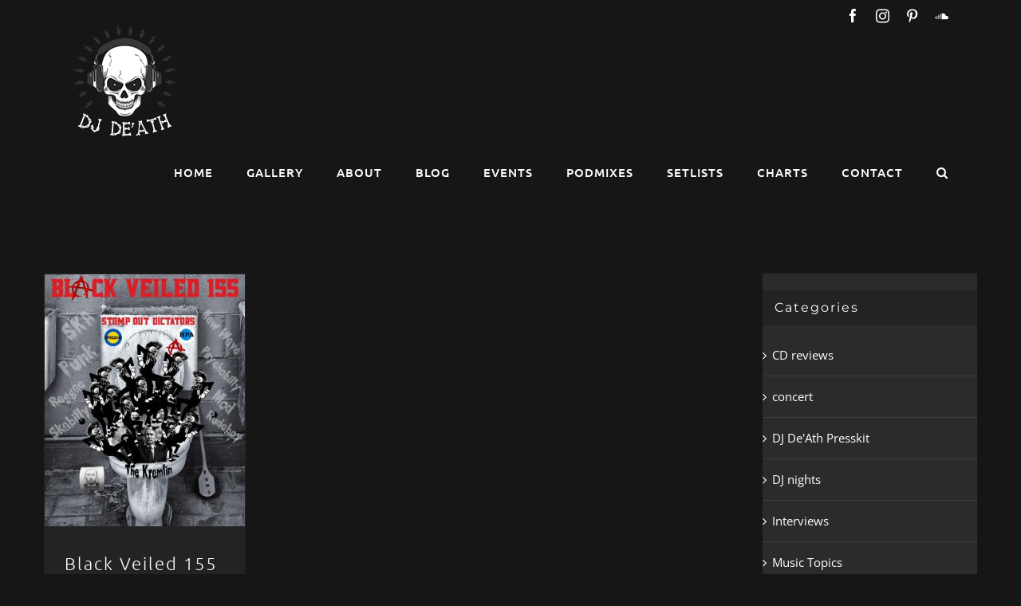

--- FILE ---
content_type: text/html; charset=UTF-8
request_url: https://djdeath.co.uk/tag/general-public/
body_size: 17454
content:
<!DOCTYPE html>
<html class="avada-html-layout-wide avada-html-header-position-top avada-html-is-archive" lang="en-GB" prefix="og: http://ogp.me/ns# fb: http://ogp.me/ns/fb#">
<head>
	<meta http-equiv="X-UA-Compatible" content="IE=edge" />
	<meta http-equiv="Content-Type" content="text/html; charset=utf-8"/>
	<meta name="viewport" content="width=device-width, initial-scale=1" />
	<meta name='robots' content='index, follow, max-image-preview:large, max-snippet:-1, max-video-preview:-1' />

	<!-- This site is optimized with the Yoast SEO plugin v20.6 - https://yoast.com/wordpress/plugins/seo/ -->
	<title>General Public Archives - Dj De&#039;Ath</title>
	<link rel="canonical" href="https://djdeath.co.uk/tag/general-public/" />
	<meta property="og:locale" content="en_GB" />
	<meta property="og:type" content="article" />
	<meta property="og:title" content="General Public Archives - Dj De&#039;Ath" />
	<meta property="og:url" content="https://djdeath.co.uk/tag/general-public/" />
	<meta property="og:site_name" content="Dj De&#039;Ath" />
	<meta property="og:image" content="https://djdeath.co.uk/wp-content/uploads/2012/10/contact.jpg" />
	<meta property="og:image:width" content="1919" />
	<meta property="og:image:height" content="1398" />
	<meta property="og:image:type" content="image/jpeg" />
	<meta name="twitter:card" content="summary_large_image" />
	<script type="application/ld+json" class="yoast-schema-graph">{"@context":"https://schema.org","@graph":[{"@type":"CollectionPage","@id":"https://djdeath.co.uk/tag/general-public/","url":"https://djdeath.co.uk/tag/general-public/","name":"General Public Archives - Dj De&#039;Ath","isPartOf":{"@id":"https://djdeath.co.uk/#website"},"primaryImageOfPage":{"@id":"https://djdeath.co.uk/tag/general-public/#primaryimage"},"image":{"@id":"https://djdeath.co.uk/tag/general-public/#primaryimage"},"thumbnailUrl":"https://djdeath.co.uk/wp-content/uploads/2023/10/BV-155-Stomp-Out-Dictators.jpg","breadcrumb":{"@id":"https://djdeath.co.uk/tag/general-public/#breadcrumb"},"inLanguage":"en-GB"},{"@type":"ImageObject","inLanguage":"en-GB","@id":"https://djdeath.co.uk/tag/general-public/#primaryimage","url":"https://djdeath.co.uk/wp-content/uploads/2023/10/BV-155-Stomp-Out-Dictators.jpg","contentUrl":"https://djdeath.co.uk/wp-content/uploads/2023/10/BV-155-Stomp-Out-Dictators.jpg","width":994,"height":1253},{"@type":"BreadcrumbList","@id":"https://djdeath.co.uk/tag/general-public/#breadcrumb","itemListElement":[{"@type":"ListItem","position":1,"name":"Home","item":"https://djdeath.co.uk/"},{"@type":"ListItem","position":2,"name":"General Public"}]},{"@type":"WebSite","@id":"https://djdeath.co.uk/#website","url":"https://djdeath.co.uk/","name":"Dj De&#039;Ath","description":"Gothic DJ Yorkshire UK &amp; Worldwide","publisher":{"@id":"https://djdeath.co.uk/#/schema/person/3d81871d54648d9da32a0eaff3ef21ad"},"potentialAction":[{"@type":"SearchAction","target":{"@type":"EntryPoint","urlTemplate":"https://djdeath.co.uk/?s={search_term_string}"},"query-input":"required name=search_term_string"}],"inLanguage":"en-GB"},{"@type":["Person","Organization"],"@id":"https://djdeath.co.uk/#/schema/person/3d81871d54648d9da32a0eaff3ef21ad","name":"DJ DeAth","image":{"@type":"ImageObject","inLanguage":"en-GB","@id":"https://djdeath.co.uk/#/schema/person/image/","url":"https://secure.gravatar.com/avatar/6de0cace5adf2a4c0200d837ee74f443?s=96&d=mm&r=g","contentUrl":"https://secure.gravatar.com/avatar/6de0cace5adf2a4c0200d837ee74f443?s=96&d=mm&r=g","caption":"DJ DeAth"},"logo":{"@id":"https://djdeath.co.uk/#/schema/person/image/"}}]}</script>
	<!-- / Yoast SEO plugin. -->


<link rel='dns-prefetch' href='//netdna.bootstrapcdn.com' />
<link rel='dns-prefetch' href='//fonts.googleapis.com' />
<link rel='dns-prefetch' href='//s.w.org' />
<link rel="alternate" type="application/rss+xml" title="Dj De&#039;Ath &raquo; Feed" href="https://djdeath.co.uk/feed/" />
<link rel="alternate" type="application/rss+xml" title="Dj De&#039;Ath &raquo; Comments Feed" href="https://djdeath.co.uk/comments/feed/" />
		
		
		
		
		
		<link rel="alternate" type="application/rss+xml" title="Dj De&#039;Ath &raquo; General Public Tag Feed" href="https://djdeath.co.uk/tag/general-public/feed/" />
<script type="text/javascript">
window._wpemojiSettings = {"baseUrl":"https:\/\/s.w.org\/images\/core\/emoji\/14.0.0\/72x72\/","ext":".png","svgUrl":"https:\/\/s.w.org\/images\/core\/emoji\/14.0.0\/svg\/","svgExt":".svg","source":{"concatemoji":"https:\/\/djdeath.co.uk\/wp-includes\/js\/wp-emoji-release.min.js?ver=6.0.11"}};
/*! This file is auto-generated */
!function(e,a,t){var n,r,o,i=a.createElement("canvas"),p=i.getContext&&i.getContext("2d");function s(e,t){var a=String.fromCharCode,e=(p.clearRect(0,0,i.width,i.height),p.fillText(a.apply(this,e),0,0),i.toDataURL());return p.clearRect(0,0,i.width,i.height),p.fillText(a.apply(this,t),0,0),e===i.toDataURL()}function c(e){var t=a.createElement("script");t.src=e,t.defer=t.type="text/javascript",a.getElementsByTagName("head")[0].appendChild(t)}for(o=Array("flag","emoji"),t.supports={everything:!0,everythingExceptFlag:!0},r=0;r<o.length;r++)t.supports[o[r]]=function(e){if(!p||!p.fillText)return!1;switch(p.textBaseline="top",p.font="600 32px Arial",e){case"flag":return s([127987,65039,8205,9895,65039],[127987,65039,8203,9895,65039])?!1:!s([55356,56826,55356,56819],[55356,56826,8203,55356,56819])&&!s([55356,57332,56128,56423,56128,56418,56128,56421,56128,56430,56128,56423,56128,56447],[55356,57332,8203,56128,56423,8203,56128,56418,8203,56128,56421,8203,56128,56430,8203,56128,56423,8203,56128,56447]);case"emoji":return!s([129777,127995,8205,129778,127999],[129777,127995,8203,129778,127999])}return!1}(o[r]),t.supports.everything=t.supports.everything&&t.supports[o[r]],"flag"!==o[r]&&(t.supports.everythingExceptFlag=t.supports.everythingExceptFlag&&t.supports[o[r]]);t.supports.everythingExceptFlag=t.supports.everythingExceptFlag&&!t.supports.flag,t.DOMReady=!1,t.readyCallback=function(){t.DOMReady=!0},t.supports.everything||(n=function(){t.readyCallback()},a.addEventListener?(a.addEventListener("DOMContentLoaded",n,!1),e.addEventListener("load",n,!1)):(e.attachEvent("onload",n),a.attachEvent("onreadystatechange",function(){"complete"===a.readyState&&t.readyCallback()})),(e=t.source||{}).concatemoji?c(e.concatemoji):e.wpemoji&&e.twemoji&&(c(e.twemoji),c(e.wpemoji)))}(window,document,window._wpemojiSettings);
</script>
<style type="text/css">
img.wp-smiley,
img.emoji {
	display: inline !important;
	border: none !important;
	box-shadow: none !important;
	height: 1em !important;
	width: 1em !important;
	margin: 0 0.07em !important;
	vertical-align: -0.1em !important;
	background: none !important;
	padding: 0 !important;
}
</style>
	<style id='global-styles-inline-css' type='text/css'>
body{--wp--preset--color--black: #000000;--wp--preset--color--cyan-bluish-gray: #abb8c3;--wp--preset--color--white: #ffffff;--wp--preset--color--pale-pink: #f78da7;--wp--preset--color--vivid-red: #cf2e2e;--wp--preset--color--luminous-vivid-orange: #ff6900;--wp--preset--color--luminous-vivid-amber: #fcb900;--wp--preset--color--light-green-cyan: #7bdcb5;--wp--preset--color--vivid-green-cyan: #00d084;--wp--preset--color--pale-cyan-blue: #8ed1fc;--wp--preset--color--vivid-cyan-blue: #0693e3;--wp--preset--color--vivid-purple: #9b51e0;--wp--preset--gradient--vivid-cyan-blue-to-vivid-purple: linear-gradient(135deg,rgba(6,147,227,1) 0%,rgb(155,81,224) 100%);--wp--preset--gradient--light-green-cyan-to-vivid-green-cyan: linear-gradient(135deg,rgb(122,220,180) 0%,rgb(0,208,130) 100%);--wp--preset--gradient--luminous-vivid-amber-to-luminous-vivid-orange: linear-gradient(135deg,rgba(252,185,0,1) 0%,rgba(255,105,0,1) 100%);--wp--preset--gradient--luminous-vivid-orange-to-vivid-red: linear-gradient(135deg,rgba(255,105,0,1) 0%,rgb(207,46,46) 100%);--wp--preset--gradient--very-light-gray-to-cyan-bluish-gray: linear-gradient(135deg,rgb(238,238,238) 0%,rgb(169,184,195) 100%);--wp--preset--gradient--cool-to-warm-spectrum: linear-gradient(135deg,rgb(74,234,220) 0%,rgb(151,120,209) 20%,rgb(207,42,186) 40%,rgb(238,44,130) 60%,rgb(251,105,98) 80%,rgb(254,248,76) 100%);--wp--preset--gradient--blush-light-purple: linear-gradient(135deg,rgb(255,206,236) 0%,rgb(152,150,240) 100%);--wp--preset--gradient--blush-bordeaux: linear-gradient(135deg,rgb(254,205,165) 0%,rgb(254,45,45) 50%,rgb(107,0,62) 100%);--wp--preset--gradient--luminous-dusk: linear-gradient(135deg,rgb(255,203,112) 0%,rgb(199,81,192) 50%,rgb(65,88,208) 100%);--wp--preset--gradient--pale-ocean: linear-gradient(135deg,rgb(255,245,203) 0%,rgb(182,227,212) 50%,rgb(51,167,181) 100%);--wp--preset--gradient--electric-grass: linear-gradient(135deg,rgb(202,248,128) 0%,rgb(113,206,126) 100%);--wp--preset--gradient--midnight: linear-gradient(135deg,rgb(2,3,129) 0%,rgb(40,116,252) 100%);--wp--preset--duotone--dark-grayscale: url('#wp-duotone-dark-grayscale');--wp--preset--duotone--grayscale: url('#wp-duotone-grayscale');--wp--preset--duotone--purple-yellow: url('#wp-duotone-purple-yellow');--wp--preset--duotone--blue-red: url('#wp-duotone-blue-red');--wp--preset--duotone--midnight: url('#wp-duotone-midnight');--wp--preset--duotone--magenta-yellow: url('#wp-duotone-magenta-yellow');--wp--preset--duotone--purple-green: url('#wp-duotone-purple-green');--wp--preset--duotone--blue-orange: url('#wp-duotone-blue-orange');--wp--preset--font-size--small: 11.25px;--wp--preset--font-size--medium: 20px;--wp--preset--font-size--large: 22.5px;--wp--preset--font-size--x-large: 42px;--wp--preset--font-size--normal: 15px;--wp--preset--font-size--xlarge: 30px;--wp--preset--font-size--huge: 45px;}.has-black-color{color: var(--wp--preset--color--black) !important;}.has-cyan-bluish-gray-color{color: var(--wp--preset--color--cyan-bluish-gray) !important;}.has-white-color{color: var(--wp--preset--color--white) !important;}.has-pale-pink-color{color: var(--wp--preset--color--pale-pink) !important;}.has-vivid-red-color{color: var(--wp--preset--color--vivid-red) !important;}.has-luminous-vivid-orange-color{color: var(--wp--preset--color--luminous-vivid-orange) !important;}.has-luminous-vivid-amber-color{color: var(--wp--preset--color--luminous-vivid-amber) !important;}.has-light-green-cyan-color{color: var(--wp--preset--color--light-green-cyan) !important;}.has-vivid-green-cyan-color{color: var(--wp--preset--color--vivid-green-cyan) !important;}.has-pale-cyan-blue-color{color: var(--wp--preset--color--pale-cyan-blue) !important;}.has-vivid-cyan-blue-color{color: var(--wp--preset--color--vivid-cyan-blue) !important;}.has-vivid-purple-color{color: var(--wp--preset--color--vivid-purple) !important;}.has-black-background-color{background-color: var(--wp--preset--color--black) !important;}.has-cyan-bluish-gray-background-color{background-color: var(--wp--preset--color--cyan-bluish-gray) !important;}.has-white-background-color{background-color: var(--wp--preset--color--white) !important;}.has-pale-pink-background-color{background-color: var(--wp--preset--color--pale-pink) !important;}.has-vivid-red-background-color{background-color: var(--wp--preset--color--vivid-red) !important;}.has-luminous-vivid-orange-background-color{background-color: var(--wp--preset--color--luminous-vivid-orange) !important;}.has-luminous-vivid-amber-background-color{background-color: var(--wp--preset--color--luminous-vivid-amber) !important;}.has-light-green-cyan-background-color{background-color: var(--wp--preset--color--light-green-cyan) !important;}.has-vivid-green-cyan-background-color{background-color: var(--wp--preset--color--vivid-green-cyan) !important;}.has-pale-cyan-blue-background-color{background-color: var(--wp--preset--color--pale-cyan-blue) !important;}.has-vivid-cyan-blue-background-color{background-color: var(--wp--preset--color--vivid-cyan-blue) !important;}.has-vivid-purple-background-color{background-color: var(--wp--preset--color--vivid-purple) !important;}.has-black-border-color{border-color: var(--wp--preset--color--black) !important;}.has-cyan-bluish-gray-border-color{border-color: var(--wp--preset--color--cyan-bluish-gray) !important;}.has-white-border-color{border-color: var(--wp--preset--color--white) !important;}.has-pale-pink-border-color{border-color: var(--wp--preset--color--pale-pink) !important;}.has-vivid-red-border-color{border-color: var(--wp--preset--color--vivid-red) !important;}.has-luminous-vivid-orange-border-color{border-color: var(--wp--preset--color--luminous-vivid-orange) !important;}.has-luminous-vivid-amber-border-color{border-color: var(--wp--preset--color--luminous-vivid-amber) !important;}.has-light-green-cyan-border-color{border-color: var(--wp--preset--color--light-green-cyan) !important;}.has-vivid-green-cyan-border-color{border-color: var(--wp--preset--color--vivid-green-cyan) !important;}.has-pale-cyan-blue-border-color{border-color: var(--wp--preset--color--pale-cyan-blue) !important;}.has-vivid-cyan-blue-border-color{border-color: var(--wp--preset--color--vivid-cyan-blue) !important;}.has-vivid-purple-border-color{border-color: var(--wp--preset--color--vivid-purple) !important;}.has-vivid-cyan-blue-to-vivid-purple-gradient-background{background: var(--wp--preset--gradient--vivid-cyan-blue-to-vivid-purple) !important;}.has-light-green-cyan-to-vivid-green-cyan-gradient-background{background: var(--wp--preset--gradient--light-green-cyan-to-vivid-green-cyan) !important;}.has-luminous-vivid-amber-to-luminous-vivid-orange-gradient-background{background: var(--wp--preset--gradient--luminous-vivid-amber-to-luminous-vivid-orange) !important;}.has-luminous-vivid-orange-to-vivid-red-gradient-background{background: var(--wp--preset--gradient--luminous-vivid-orange-to-vivid-red) !important;}.has-very-light-gray-to-cyan-bluish-gray-gradient-background{background: var(--wp--preset--gradient--very-light-gray-to-cyan-bluish-gray) !important;}.has-cool-to-warm-spectrum-gradient-background{background: var(--wp--preset--gradient--cool-to-warm-spectrum) !important;}.has-blush-light-purple-gradient-background{background: var(--wp--preset--gradient--blush-light-purple) !important;}.has-blush-bordeaux-gradient-background{background: var(--wp--preset--gradient--blush-bordeaux) !important;}.has-luminous-dusk-gradient-background{background: var(--wp--preset--gradient--luminous-dusk) !important;}.has-pale-ocean-gradient-background{background: var(--wp--preset--gradient--pale-ocean) !important;}.has-electric-grass-gradient-background{background: var(--wp--preset--gradient--electric-grass) !important;}.has-midnight-gradient-background{background: var(--wp--preset--gradient--midnight) !important;}.has-small-font-size{font-size: var(--wp--preset--font-size--small) !important;}.has-medium-font-size{font-size: var(--wp--preset--font-size--medium) !important;}.has-large-font-size{font-size: var(--wp--preset--font-size--large) !important;}.has-x-large-font-size{font-size: var(--wp--preset--font-size--x-large) !important;}
</style>
<link rel='stylesheet' id='finalTilesGallery_stylesheet-css'  href='https://djdeath.co.uk/wp-content/plugins/final-tiles-gallery/scripts/ftg.css' type='text/css' media='all' />
<link rel='stylesheet' id='fontawesome_stylesheet-css'  href='//netdna.bootstrapcdn.com/font-awesome/4.1.0/css/font-awesome.css?ver=6.0.11' type='text/css' media='all' />
<link rel='stylesheet' id='wpa-css-css'  href='https://djdeath.co.uk/wp-content/plugins/honeypot/includes/css/wpa.css' type='text/css' media='all' />
<link rel='stylesheet' id='rua-public-styles-css'  href='https://djdeath.co.uk/wp-content/plugins/rua-blog-subscriber-lite/css/rua-blog-subscriber-public-styles.css' type='text/css' media='all' />
<link rel='stylesheet' id='rua-font-awesome-css-css'  href='https://djdeath.co.uk/wp-content/plugins/rua-blog-subscriber-lite/css/font-awesome.min.css' type='text/css' media='all' />
<link rel='stylesheet' id='uaf_client_css-css'  href='https://djdeath.co.uk/wp-content/uploads/useanyfont/uaf.css' type='text/css' media='all' />
<link rel='stylesheet' id='mc4wp-form-themes-css'  href='https://djdeath.co.uk/wp-content/plugins/mailchimp-for-wp/assets/css/form-themes.css' type='text/css' media='all' />
<link rel='stylesheet' id='avada-parent-stylesheet-css'  href='https://djdeath.co.uk/wp-content/themes/Avada/style.css' type='text/css' media='all' />
<link rel='stylesheet' id='evcal_google_fonts-css'  href='//fonts.googleapis.com/css?family=Oswald%3A400%2C300%7COpen+Sans%3A700%2C400%2C400i%7CRoboto%3A700%2C400&#038;ver=6.0.11' type='text/css' media='screen' />
<link rel='stylesheet' id='evcal_cal_default-css'  href='//djdeath.co.uk/wp-content/plugins/eventON/assets/css/eventon_styles.css' type='text/css' media='all' />
<link rel='stylesheet' id='evo_font_icons-css'  href='//djdeath.co.uk/wp-content/plugins/eventON/assets/fonts/font-awesome.css' type='text/css' media='all' />
<link rel='stylesheet' id='eventon_dynamic_styles-css'  href='//djdeath.co.uk/wp-content/plugins/eventON/assets/css/eventon_dynamic_styles.css' type='text/css' media='all' />
<link rel='stylesheet' id='evo_fc_styles-css'  href='https://djdeath.co.uk/wp-content/plugins/eventon-full-cal/assets/fc_styles.css' type='text/css' media='all' />
<link rel='stylesheet' id='fusion-dynamic-css-css'  href='https://djdeath.co.uk/wp-content/uploads/fusion-styles/194322bb1094b7591ce4b232675abe20.min.css' type='text/css' media='all' />
<script type='text/javascript' src='https://djdeath.co.uk/wp-includes/js/jquery/jquery.min.js' id='jquery-core-js'></script>
<script type='text/javascript' src='https://djdeath.co.uk/wp-includes/js/jquery/jquery-migrate.min.js' id='jquery-migrate-js'></script>
<script type='text/javascript' id='rua-js-extra'>
/* <![CDATA[ */
var MyAjax = {"ajaxurl":"https:\/\/djdeath.co.uk\/wp-admin\/admin-ajax.php"};
/* ]]> */
</script>
<script type='text/javascript' src='https://djdeath.co.uk/wp-content/plugins/rua-blog-subscriber-lite/js/custom.js' id='rua-js'></script>
<script type='text/javascript' src='https://djdeath.co.uk/wp-content/plugins/rua-blog-subscriber-lite/js/jquery.validate.min.js' id='rua-js-validation-js'></script>
<link rel="https://api.w.org/" href="https://djdeath.co.uk/wp-json/" /><link rel="alternate" type="application/json" href="https://djdeath.co.uk/wp-json/wp/v2/tags/4319" /><link rel="EditURI" type="application/rsd+xml" title="RSD" href="https://djdeath.co.uk/xmlrpc.php?rsd" />
<link rel="wlwmanifest" type="application/wlwmanifest+xml" href="https://djdeath.co.uk/wp-includes/wlwmanifest.xml" /> 
<meta name="generator" content="WordPress 6.0.11" />
		<!-- Start of StatCounter Code -->
		<script>
			<!--
			var sc_project=11070816;
			var sc_security="6f69c6fe";
			var sc_invisible=1;
			var scJsHost = (("https:" == document.location.protocol) ?
				"https://secure." : "http://www.");
			//-->
					</script>
		
<script type="text/javascript"
				src="https://secure.statcounter.com/counter/counter.js"
				async></script>		<noscript><div class="statcounter"><a title="web analytics" href="https://statcounter.com/"><img class="statcounter" src="https://c.statcounter.com/11070816/0/6f69c6fe/1/" alt="web analytics" /></a></div></noscript>
		<!-- End of StatCounter Code -->
		<style type="text/css" id="css-fb-visibility">@media screen and (max-width: 640px){.fusion-no-small-visibility{display:none !important;}body:not(.fusion-builder-ui-wireframe) .sm-text-align-center{text-align:center !important;}body:not(.fusion-builder-ui-wireframe) .sm-text-align-left{text-align:left !important;}body:not(.fusion-builder-ui-wireframe) .sm-text-align-right{text-align:right !important;}body:not(.fusion-builder-ui-wireframe) .sm-flex-align-center{justify-content:center !important;}body:not(.fusion-builder-ui-wireframe) .sm-flex-align-flex-start{justify-content:flex-start !important;}body:not(.fusion-builder-ui-wireframe) .sm-flex-align-flex-end{justify-content:flex-end !important;}body:not(.fusion-builder-ui-wireframe) .sm-mx-auto{margin-left:auto !important;margin-right:auto !important;}body:not(.fusion-builder-ui-wireframe) .sm-ml-auto{margin-left:auto !important;}body:not(.fusion-builder-ui-wireframe) .sm-mr-auto{margin-right:auto !important;}body:not(.fusion-builder-ui-wireframe) .fusion-absolute-position-small{position:absolute;top:auto;width:100%;}}@media screen and (min-width: 641px) and (max-width: 1024px){.fusion-no-medium-visibility{display:none !important;}body:not(.fusion-builder-ui-wireframe) .md-text-align-center{text-align:center !important;}body:not(.fusion-builder-ui-wireframe) .md-text-align-left{text-align:left !important;}body:not(.fusion-builder-ui-wireframe) .md-text-align-right{text-align:right !important;}body:not(.fusion-builder-ui-wireframe) .md-flex-align-center{justify-content:center !important;}body:not(.fusion-builder-ui-wireframe) .md-flex-align-flex-start{justify-content:flex-start !important;}body:not(.fusion-builder-ui-wireframe) .md-flex-align-flex-end{justify-content:flex-end !important;}body:not(.fusion-builder-ui-wireframe) .md-mx-auto{margin-left:auto !important;margin-right:auto !important;}body:not(.fusion-builder-ui-wireframe) .md-ml-auto{margin-left:auto !important;}body:not(.fusion-builder-ui-wireframe) .md-mr-auto{margin-right:auto !important;}body:not(.fusion-builder-ui-wireframe) .fusion-absolute-position-medium{position:absolute;top:auto;width:100%;}}@media screen and (min-width: 1025px){.fusion-no-large-visibility{display:none !important;}body:not(.fusion-builder-ui-wireframe) .lg-text-align-center{text-align:center !important;}body:not(.fusion-builder-ui-wireframe) .lg-text-align-left{text-align:left !important;}body:not(.fusion-builder-ui-wireframe) .lg-text-align-right{text-align:right !important;}body:not(.fusion-builder-ui-wireframe) .lg-flex-align-center{justify-content:center !important;}body:not(.fusion-builder-ui-wireframe) .lg-flex-align-flex-start{justify-content:flex-start !important;}body:not(.fusion-builder-ui-wireframe) .lg-flex-align-flex-end{justify-content:flex-end !important;}body:not(.fusion-builder-ui-wireframe) .lg-mx-auto{margin-left:auto !important;margin-right:auto !important;}body:not(.fusion-builder-ui-wireframe) .lg-ml-auto{margin-left:auto !important;}body:not(.fusion-builder-ui-wireframe) .lg-mr-auto{margin-right:auto !important;}body:not(.fusion-builder-ui-wireframe) .fusion-absolute-position-large{position:absolute;top:auto;width:100%;}}</style>

<!-- EventON Version -->
<meta name="generator" content="EventON 2.6.8" />

		<script type="text/javascript">
			var doc = document.documentElement;
			doc.setAttribute( 'data-useragent', navigator.userAgent );
		</script>
		
	</head>

<body data-rsssl=1 class="archive tag tag-general-public tag-4319 fusion-image-hovers fusion-pagination-sizing fusion-button_type-flat fusion-button_span-yes fusion-button_gradient-linear avada-image-rollover-circle-no avada-image-rollover-yes avada-image-rollover-direction-left fusion-body ltr no-tablet-sticky-header no-mobile-sticky-header no-mobile-slidingbar avada-has-rev-slider-styles fusion-disable-outline fusion-sub-menu-fade mobile-logo-pos-left layout-wide-mode avada-has-boxed-modal-shadow-none layout-scroll-offset-full avada-has-zero-margin-offset-top has-sidebar fusion-top-header menu-text-align-left mobile-menu-design-modern fusion-show-pagination-text fusion-header-layout-v3 avada-responsive avada-footer-fx-none avada-menu-highlight-style-bar fusion-search-form-classic fusion-main-menu-search-overlay fusion-avatar-square avada-sticky-shrinkage avada-dropdown-styles avada-blog-layout-grid avada-blog-archive-layout-grid avada-header-shadow-no avada-menu-icon-position-left avada-has-mainmenu-dropdown-divider avada-has-header-100-width avada-has-main-nav-search-icon avada-has-titlebar-hide avada-header-border-color-full-transparent avada-header-top-bg-not-opaque avada-has-pagination-padding avada-flyout-menu-direction-fade avada-ec-views-v1" >
	<svg xmlns="http://www.w3.org/2000/svg" viewBox="0 0 0 0" width="0" height="0" focusable="false" role="none" style="visibility: hidden; position: absolute; left: -9999px; overflow: hidden;" ><defs><filter id="wp-duotone-dark-grayscale"><feColorMatrix color-interpolation-filters="sRGB" type="matrix" values=" .299 .587 .114 0 0 .299 .587 .114 0 0 .299 .587 .114 0 0 .299 .587 .114 0 0 " /><feComponentTransfer color-interpolation-filters="sRGB" ><feFuncR type="table" tableValues="0 0.49803921568627" /><feFuncG type="table" tableValues="0 0.49803921568627" /><feFuncB type="table" tableValues="0 0.49803921568627" /><feFuncA type="table" tableValues="1 1" /></feComponentTransfer><feComposite in2="SourceGraphic" operator="in" /></filter></defs></svg><svg xmlns="http://www.w3.org/2000/svg" viewBox="0 0 0 0" width="0" height="0" focusable="false" role="none" style="visibility: hidden; position: absolute; left: -9999px; overflow: hidden;" ><defs><filter id="wp-duotone-grayscale"><feColorMatrix color-interpolation-filters="sRGB" type="matrix" values=" .299 .587 .114 0 0 .299 .587 .114 0 0 .299 .587 .114 0 0 .299 .587 .114 0 0 " /><feComponentTransfer color-interpolation-filters="sRGB" ><feFuncR type="table" tableValues="0 1" /><feFuncG type="table" tableValues="0 1" /><feFuncB type="table" tableValues="0 1" /><feFuncA type="table" tableValues="1 1" /></feComponentTransfer><feComposite in2="SourceGraphic" operator="in" /></filter></defs></svg><svg xmlns="http://www.w3.org/2000/svg" viewBox="0 0 0 0" width="0" height="0" focusable="false" role="none" style="visibility: hidden; position: absolute; left: -9999px; overflow: hidden;" ><defs><filter id="wp-duotone-purple-yellow"><feColorMatrix color-interpolation-filters="sRGB" type="matrix" values=" .299 .587 .114 0 0 .299 .587 .114 0 0 .299 .587 .114 0 0 .299 .587 .114 0 0 " /><feComponentTransfer color-interpolation-filters="sRGB" ><feFuncR type="table" tableValues="0.54901960784314 0.98823529411765" /><feFuncG type="table" tableValues="0 1" /><feFuncB type="table" tableValues="0.71764705882353 0.25490196078431" /><feFuncA type="table" tableValues="1 1" /></feComponentTransfer><feComposite in2="SourceGraphic" operator="in" /></filter></defs></svg><svg xmlns="http://www.w3.org/2000/svg" viewBox="0 0 0 0" width="0" height="0" focusable="false" role="none" style="visibility: hidden; position: absolute; left: -9999px; overflow: hidden;" ><defs><filter id="wp-duotone-blue-red"><feColorMatrix color-interpolation-filters="sRGB" type="matrix" values=" .299 .587 .114 0 0 .299 .587 .114 0 0 .299 .587 .114 0 0 .299 .587 .114 0 0 " /><feComponentTransfer color-interpolation-filters="sRGB" ><feFuncR type="table" tableValues="0 1" /><feFuncG type="table" tableValues="0 0.27843137254902" /><feFuncB type="table" tableValues="0.5921568627451 0.27843137254902" /><feFuncA type="table" tableValues="1 1" /></feComponentTransfer><feComposite in2="SourceGraphic" operator="in" /></filter></defs></svg><svg xmlns="http://www.w3.org/2000/svg" viewBox="0 0 0 0" width="0" height="0" focusable="false" role="none" style="visibility: hidden; position: absolute; left: -9999px; overflow: hidden;" ><defs><filter id="wp-duotone-midnight"><feColorMatrix color-interpolation-filters="sRGB" type="matrix" values=" .299 .587 .114 0 0 .299 .587 .114 0 0 .299 .587 .114 0 0 .299 .587 .114 0 0 " /><feComponentTransfer color-interpolation-filters="sRGB" ><feFuncR type="table" tableValues="0 0" /><feFuncG type="table" tableValues="0 0.64705882352941" /><feFuncB type="table" tableValues="0 1" /><feFuncA type="table" tableValues="1 1" /></feComponentTransfer><feComposite in2="SourceGraphic" operator="in" /></filter></defs></svg><svg xmlns="http://www.w3.org/2000/svg" viewBox="0 0 0 0" width="0" height="0" focusable="false" role="none" style="visibility: hidden; position: absolute; left: -9999px; overflow: hidden;" ><defs><filter id="wp-duotone-magenta-yellow"><feColorMatrix color-interpolation-filters="sRGB" type="matrix" values=" .299 .587 .114 0 0 .299 .587 .114 0 0 .299 .587 .114 0 0 .299 .587 .114 0 0 " /><feComponentTransfer color-interpolation-filters="sRGB" ><feFuncR type="table" tableValues="0.78039215686275 1" /><feFuncG type="table" tableValues="0 0.94901960784314" /><feFuncB type="table" tableValues="0.35294117647059 0.47058823529412" /><feFuncA type="table" tableValues="1 1" /></feComponentTransfer><feComposite in2="SourceGraphic" operator="in" /></filter></defs></svg><svg xmlns="http://www.w3.org/2000/svg" viewBox="0 0 0 0" width="0" height="0" focusable="false" role="none" style="visibility: hidden; position: absolute; left: -9999px; overflow: hidden;" ><defs><filter id="wp-duotone-purple-green"><feColorMatrix color-interpolation-filters="sRGB" type="matrix" values=" .299 .587 .114 0 0 .299 .587 .114 0 0 .299 .587 .114 0 0 .299 .587 .114 0 0 " /><feComponentTransfer color-interpolation-filters="sRGB" ><feFuncR type="table" tableValues="0.65098039215686 0.40392156862745" /><feFuncG type="table" tableValues="0 1" /><feFuncB type="table" tableValues="0.44705882352941 0.4" /><feFuncA type="table" tableValues="1 1" /></feComponentTransfer><feComposite in2="SourceGraphic" operator="in" /></filter></defs></svg><svg xmlns="http://www.w3.org/2000/svg" viewBox="0 0 0 0" width="0" height="0" focusable="false" role="none" style="visibility: hidden; position: absolute; left: -9999px; overflow: hidden;" ><defs><filter id="wp-duotone-blue-orange"><feColorMatrix color-interpolation-filters="sRGB" type="matrix" values=" .299 .587 .114 0 0 .299 .587 .114 0 0 .299 .587 .114 0 0 .299 .587 .114 0 0 " /><feComponentTransfer color-interpolation-filters="sRGB" ><feFuncR type="table" tableValues="0.098039215686275 1" /><feFuncG type="table" tableValues="0 0.66274509803922" /><feFuncB type="table" tableValues="0.84705882352941 0.41960784313725" /><feFuncA type="table" tableValues="1 1" /></feComponentTransfer><feComposite in2="SourceGraphic" operator="in" /></filter></defs></svg>	<a class="skip-link screen-reader-text" href="#content">Skip to content</a>

	<div id="boxed-wrapper">
		<div class="fusion-sides-frame"></div>
		<div id="wrapper" class="fusion-wrapper">
			<div id="home" style="position:relative;top:-1px;"></div>
			
				
			<header class="fusion-header-wrapper">
				<div class="fusion-header-v3 fusion-logo-alignment fusion-logo-left fusion-sticky-menu- fusion-sticky-logo- fusion-mobile-logo-  fusion-mobile-menu-design-modern">
					
<div class="fusion-secondary-header">
	<div class="fusion-row">
							<div class="fusion-alignright">
				<div class="fusion-social-links-header"><div class="fusion-social-networks"><div class="fusion-social-networks-wrapper"><a  class="fusion-social-network-icon fusion-tooltip fusion-facebook awb-icon-facebook" style data-placement="top" data-title="Facebook" data-toggle="tooltip" title="Facebook" href="https://www.facebook.com/1DJDeAth/" target="_blank" rel="noreferrer"><span class="screen-reader-text">Facebook</span></a><a  class="fusion-social-network-icon fusion-tooltip fusion-instagram awb-icon-instagram" style data-placement="top" data-title="Instagram" data-toggle="tooltip" title="Instagram" href="http://www.instagram.com/djdeath1/" target="_blank" rel="noopener noreferrer"><span class="screen-reader-text">Instagram</span></a><a  class="fusion-social-network-icon fusion-tooltip fusion-pinterest awb-icon-pinterest" style data-placement="top" data-title="Pinterest" data-toggle="tooltip" title="Pinterest" href="https://www.pinterest.com/dj_death/" target="_blank" rel="noopener noreferrer"><span class="screen-reader-text">Pinterest</span></a><a  class="fusion-social-network-icon fusion-tooltip fusion-soundcloud awb-icon-soundcloud" style data-placement="top" data-title="SoundCloud" data-toggle="tooltip" title="SoundCloud" href="https://www.mixcloud.com/DJDeAth/" target="_blank" rel="noopener noreferrer"><span class="screen-reader-text">SoundCloud</span></a></div></div></div>			</div>
			</div>
</div>
<div class="fusion-header-sticky-height"></div>
<div class="fusion-header">
	<div class="fusion-row">
					<div class="fusion-logo" data-margin-top="-10px" data-margin-bottom="1px" data-margin-left="0px" data-margin-right="0px">
			<a class="fusion-logo-link"  href="https://djdeath.co.uk/" >

						<!-- standard logo -->
			<img src="https://djdeath.co.uk/wp-content/uploads/2016/07/131.png" srcset="https://djdeath.co.uk/wp-content/uploads/2016/07/131.png 1x" width="131" height="141" alt="Dj De&#039;Ath Logo" data-retina_logo_url="" class="fusion-standard-logo" />

			
					</a>
		</div>		<nav class="fusion-main-menu" aria-label="Main Menu"><div class="fusion-overlay-search">		<form role="search" class="searchform fusion-search-form  fusion-search-form-classic" method="get" action="https://djdeath.co.uk/">
			<div class="fusion-search-form-content">

				
				<div class="fusion-search-field search-field">
					<label><span class="screen-reader-text">Search for:</span>
													<input type="search" value="" name="s" class="s" placeholder="Search..." required aria-required="true" aria-label="Search..."/>
											</label>
				</div>
				<div class="fusion-search-button search-button">
					<input type="submit" class="fusion-search-submit searchsubmit" aria-label="Search" value="&#xf002;" />
									</div>

				
			</div>


			
		</form>
		<div class="fusion-search-spacer"></div><a href="#" role="button" aria-label="Close Search" class="fusion-close-search"></a></div><ul id="menu-main" class="fusion-menu"><li  id="menu-item-3786"  class="menu-item menu-item-type-post_type menu-item-object-page menu-item-home menu-item-3786"  data-item-id="3786"><a  href="https://djdeath.co.uk/" class="fusion-bar-highlight"><span class="menu-text">HOME</span></a></li><li  id="menu-item-4192"  class="menu-item menu-item-type-custom menu-item-object-custom menu-item-has-children menu-item-4192 fusion-dropdown-menu"  data-item-id="4192"><a  href="#" class="fusion-bar-highlight"><span class="menu-text">GALLERY</span></a><ul class="sub-menu"><li  id="menu-item-3748"  class="menu-item menu-item-type-post_type menu-item-object-page menu-item-3748 fusion-dropdown-submenu" ><a  href="https://djdeath.co.uk/death-gallery/" class="fusion-bar-highlight"><span>DE&#8217;ATH</span></a></li><li  id="menu-item-4172"  class="menu-item menu-item-type-post_type menu-item-object-page menu-item-4172 fusion-dropdown-submenu" ><a  href="https://djdeath.co.uk/instagram/" class="fusion-bar-highlight"><span>INSTAGRAM</span></a></li><li  id="menu-item-4473"  class="menu-item menu-item-type-post_type menu-item-object-page menu-item-4473 fusion-dropdown-submenu" ><a  href="https://djdeath.co.uk/event-flyers/" class="fusion-bar-highlight"><span>EVENT FLYERS</span></a></li></ul></li><li  id="menu-item-3756"  class="menu-item menu-item-type-custom menu-item-object-custom menu-item-has-children menu-item-3756 fusion-dropdown-menu"  data-item-id="3756"><a  href="#" class="fusion-bar-highlight"><span class="menu-text">ABOUT</span></a><ul class="sub-menu"><li  id="menu-item-3755"  class="menu-item menu-item-type-post_type menu-item-object-page menu-item-3755 fusion-dropdown-submenu" ><a  href="https://djdeath.co.uk/about/" class="fusion-bar-highlight"><span>DJ DE&#8217;ATH</span></a></li><li  id="menu-item-3754"  class="menu-item menu-item-type-post_type menu-item-object-page menu-item-3754 fusion-dropdown-submenu" ><a  href="https://djdeath.co.uk/dj-death-press-kit/" class="fusion-bar-highlight"><span>PRESS KIT</span></a></li></ul></li><li  id="menu-item-3785"  class="menu-item menu-item-type-post_type menu-item-object-page current_page_parent menu-item-3785"  data-item-id="3785"><a  href="https://djdeath.co.uk/blog/" class="fusion-bar-highlight"><span class="menu-text">BLOG</span></a></li><li  id="menu-item-3749"  class="menu-item menu-item-type-post_type menu-item-object-page menu-item-3749"  data-item-id="3749"><a  href="https://djdeath.co.uk/upcoming-events/" class="fusion-bar-highlight"><span class="menu-text">EVENTS</span></a></li><li  id="menu-item-4505"  class="menu-item menu-item-type-custom menu-item-object-custom menu-item-4505"  data-item-id="4505"><a  target="_blank" rel="noopener noreferrer" href="https://www.mixcloud.com/DJDeAth/" class="fusion-bar-highlight"><span class="menu-text">PODMIXES</span></a></li><li  id="menu-item-4504"  class="menu-item menu-item-type-taxonomy menu-item-object-category menu-item-4504"  data-item-id="4504"><a  href="https://djdeath.co.uk/category/setlists-2/" class="fusion-bar-highlight"><span class="menu-text">SETLISTS</span></a></li><li  id="menu-item-3752"  class="menu-item menu-item-type-post_type menu-item-object-page menu-item-3752"  data-item-id="3752"><a  href="https://djdeath.co.uk/charts/" class="fusion-bar-highlight"><span class="menu-text">CHARTS</span></a></li><li  id="menu-item-3750"  class="menu-item menu-item-type-post_type menu-item-object-page menu-item-3750"  data-item-id="3750"><a  href="https://djdeath.co.uk/contact/" class="fusion-bar-highlight"><span class="menu-text">CONTACT</span></a></li><li class="fusion-custom-menu-item fusion-main-menu-search fusion-search-overlay"><a class="fusion-main-menu-icon fusion-bar-highlight" href="#" aria-label="Search" data-title="Search" title="Search" role="button" aria-expanded="false"></a></li></ul></nav>	<div class="fusion-mobile-menu-icons">
							<a href="#" class="fusion-icon awb-icon-bars" aria-label="Toggle mobile menu" aria-expanded="false"></a>
		
		
		
			</div>

<nav class="fusion-mobile-nav-holder fusion-mobile-menu-text-align-left" aria-label="Main Menu Mobile"></nav>

					</div>
</div>
				</div>
				<div class="fusion-clearfix"></div>
			</header>
							
						<div id="sliders-container" class="fusion-slider-visibility">
					</div>
				
				
			
			
						<main id="main" class="clearfix ">
				<div class="fusion-row" style="">
<section id="content" class="" style="float: left;">
	
	<div id="posts-container" class="fusion-blog-archive fusion-blog-layout-grid-wrapper fusion-clearfix">
	<div class="fusion-posts-container fusion-blog-layout-grid fusion-blog-layout-grid-3 isotope fusion-blog-pagination fusion-blog-rollover " data-pages="1">
		
		
													<article id="post-7995" class="fusion-post-grid  post fusion-clearfix post-7995 type-post status-publish format-standard has-post-thumbnail hentry category-music-topics category-podcast category-setlists-2 tag-2-tone tag-60s tag-70s tag-80s-newwave tag-a-flock-of-seagulls tag-bad-manners tag-batmobile tag-black-veiled tag-black-veiled-podmix tag-bollox-to-russia tag-culture-club tag-dandy-livingstone tag-desmond-dekker tag-dj-death tag-djdeath tag-european-ska tag-fb3 tag-freedom tag-freedom-for-ukraine tag-fuck-russia tag-funny-three tag-general-public tag-gothabilly tag-halloween-ska tag-irish-punks tag-irish-ska tag-jamaica tag-jamaican-ska tag-killing-joke tag-madness tag-millie-small tag-mod tag-mod-revival tag-mustard-plug tag-new-wave tag-postpunk tag-prince-buster tag-psychobilly tag-psychobilly-dj tag-punk tag-punk-dj tag-punkabilly tag-punkrock tag-reggae tag-rhoda-dakar tag-rocksteady tag-roddy-radiation-and-the-skabilly-rebels tag-rudeboy tag-russia-terrorist-state tag-secret-affair tag-sex-beat-city tag-ska tag-ska-dj tag-ska-pertada tag-ska-revival tag-skabilly tag-slava-ukraini tag-smash-dictators tag-stiff-little-fingers tag-stiff-records tag-terry-hall tag-the-beat tag-the-bodysnatchers tag-the-boomtown-rats tag-the-defects tag-the-english-beat tag-the-funboy-three tag-the-hives tag-the-holophonics tag-the-jam tag-the-long-tall-texans tag-the-mean-traitors tag-the-meteors tag-the-offenders tag-the-police tag-the-rezillos tag-the-ruts tag-the-selecter tag-the-skatalittes tag-the-special-aka tag-the-specials tag-the-undertones tag-the-valkyrians tag-therapy tag-trojan-explosion tag-trojan-records tag-trojans tag-tsvyah tag-ub40 tag-uk-ska tag-ukraine-ska tag-us-ska tag-v tag-v-spy-v-spy tag-white-reggae tag-winston-white">
														<div class="fusion-post-wrapper">
				
				
				
									
		<div class="fusion-flexslider flexslider fusion-flexslider-loading fusion-post-slideshow">
		<ul class="slides">
																		<li><div  class="fusion-image-wrapper" aria-haspopup="true">
				<img width="994" height="1253" src="https://djdeath.co.uk/wp-content/uploads/2023/10/BV-155-Stomp-Out-Dictators.jpg" class="attachment-full size-full wp-post-image" alt="" srcset="https://djdeath.co.uk/wp-content/uploads/2023/10/BV-155-Stomp-Out-Dictators-200x252.jpg 200w, https://djdeath.co.uk/wp-content/uploads/2023/10/BV-155-Stomp-Out-Dictators-400x504.jpg 400w, https://djdeath.co.uk/wp-content/uploads/2023/10/BV-155-Stomp-Out-Dictators-600x756.jpg 600w, https://djdeath.co.uk/wp-content/uploads/2023/10/BV-155-Stomp-Out-Dictators-800x1008.jpg 800w, https://djdeath.co.uk/wp-content/uploads/2023/10/BV-155-Stomp-Out-Dictators.jpg 994w" sizes="(min-width: 2200px) 100vw, (min-width: 824px) 253px, (min-width: 732px) 380px, (min-width: 640px) 732px, " /><div class="fusion-rollover">
	<div class="fusion-rollover-content">

														<a class="fusion-rollover-link" href="https://djdeath.co.uk/black-veiled-155-podmix-stomp-out-dictators-out-now/">Black Veiled 155 podmix &#8211; Stomp Out Dictators out now!!!!</a>
			
														
								
													<div class="fusion-rollover-sep"></div>
				
																		<a class="fusion-rollover-gallery" href="https://djdeath.co.uk/wp-content/uploads/2023/10/BV-155-Stomp-Out-Dictators.jpg" data-id="7995" data-rel="iLightbox[gallery]" data-title="BV 155 Stomp Out Dictators" data-caption="">
						Gallery					</a>
														
		
								
								
		
						<a class="fusion-link-wrapper" href="https://djdeath.co.uk/black-veiled-155-podmix-stomp-out-dictators-out-now/" aria-label="Black Veiled 155 podmix &#8211; Stomp Out Dictators out now!!!!"></a>
	</div>
</div>
</div>
</li>
																																																																														</ul>
	</div>
				
														<div class="fusion-post-content-wrapper">
				
				
				<div class="fusion-post-content post-content">
					<h2 class="entry-title fusion-post-title"><a href="https://djdeath.co.uk/black-veiled-155-podmix-stomp-out-dictators-out-now/">Black Veiled 155 podmix &#8211; Stomp Out Dictators out now!!!!</a></h2>
																<p class="fusion-single-line-meta">By <span class="vcard"><span class="fn"><a href="https://djdeath.co.uk/author/dom000/" title="Posts by DJ DeAth" rel="author">DJ DeAth</a></span></span><span class="fusion-inline-sep">|</span><span class="updated rich-snippet-hidden">2023-10-15T12:45:59+00:00</span><span>October 8th, 2023</span><span class="fusion-inline-sep">|</span><a href="https://djdeath.co.uk/category/music-topics/" rel="category tag">Music Topics</a>, <a href="https://djdeath.co.uk/category/podcast/" rel="category tag">podcast</a>, <a href="https://djdeath.co.uk/category/setlists-2/" rel="category tag">Setlists</a><span class="fusion-inline-sep">|</span></p>
																										<div class="fusion-content-sep sep-double sep-solid"></div>
						
					
					<div class="fusion-post-content-container">
						<p>Israelites - DESMOND DEKKER A Message To You Rudy - DANDY LIVINGSTONE My Boy [...]</p>					</div>
				</div>

				
																																<div class="fusion-meta-info">
																										<div class="fusion-alignleft">
										<a href="https://djdeath.co.uk/black-veiled-155-podmix-stomp-out-dictators-out-now/" class="fusion-read-more" aria-label="More on Black Veiled 155 podmix &#8211; Stomp Out Dictators out now!!!!">
											Read More										</a>
									</div>
								
																																		<div class="fusion-alignright">
																					<a href="https://djdeath.co.uk/black-veiled-155-podmix-stomp-out-dictators-out-now/#respond"><i class="awb-icon-bubbles" aria-hidden="true"></i>&nbsp;0</a>																			</div>
															</div>
															
									</div>
				
									</div>
							</article>

			
		
		
	</div>

			</div>
</section>
<aside id="sidebar" class="sidebar fusion-widget-area fusion-content-widget-area fusion-sidebar-right fusion-blogsidebar" style="float: right;" >
											
					<section id="categories-2" class="widget widget_categories"><div class="heading"><h4 class="widget-title">Categories</h4></div>
			<ul>
					<li class="cat-item cat-item-60"><a href="https://djdeath.co.uk/category/cd-reviews-2/">CD reviews</a>
</li>
	<li class="cat-item cat-item-50"><a href="https://djdeath.co.uk/category/concert/">concert</a>
</li>
	<li class="cat-item cat-item-41"><a href="https://djdeath.co.uk/category/dj-death-presskit/">DJ De&#039;Ath Presskit</a>
</li>
	<li class="cat-item cat-item-2"><a href="https://djdeath.co.uk/category/dj-nights/">DJ nights</a>
</li>
	<li class="cat-item cat-item-47"><a href="https://djdeath.co.uk/category/interviews/">Interviews</a>
</li>
	<li class="cat-item cat-item-64"><a href="https://djdeath.co.uk/category/music-topics/">Music Topics</a>
</li>
	<li class="cat-item cat-item-40"><a href="https://djdeath.co.uk/category/podcast/">podcast</a>
</li>
	<li class="cat-item cat-item-39"><a href="https://djdeath.co.uk/category/setlists-2/">Setlists</a>
</li>
	<li class="cat-item cat-item-62"><a href="https://djdeath.co.uk/category/special-occasion/">Special Occasion</a>
</li>
	<li class="cat-item cat-item-1"><a href="https://djdeath.co.uk/category/uncategorized/">Uncategorized</a>
</li>
			</ul>

			</section><section id="archives-2" class="widget widget_archive"><div class="heading"><h4 class="widget-title">Archives</h4></div>		<label class="screen-reader-text" for="archives-dropdown-2">Archives</label>
		<select id="archives-dropdown-2" name="archive-dropdown">
			
			<option value="">Select Month</option>
				<option value='https://djdeath.co.uk/2026/01/'> January 2026 </option>
	<option value='https://djdeath.co.uk/2025/12/'> December 2025 </option>
	<option value='https://djdeath.co.uk/2025/11/'> November 2025 </option>
	<option value='https://djdeath.co.uk/2025/10/'> October 2025 </option>
	<option value='https://djdeath.co.uk/2025/09/'> September 2025 </option>
	<option value='https://djdeath.co.uk/2025/08/'> August 2025 </option>
	<option value='https://djdeath.co.uk/2025/07/'> July 2025 </option>
	<option value='https://djdeath.co.uk/2025/06/'> June 2025 </option>
	<option value='https://djdeath.co.uk/2025/05/'> May 2025 </option>
	<option value='https://djdeath.co.uk/2025/04/'> April 2025 </option>
	<option value='https://djdeath.co.uk/2025/03/'> March 2025 </option>
	<option value='https://djdeath.co.uk/2025/02/'> February 2025 </option>
	<option value='https://djdeath.co.uk/2025/01/'> January 2025 </option>
	<option value='https://djdeath.co.uk/2024/12/'> December 2024 </option>
	<option value='https://djdeath.co.uk/2024/11/'> November 2024 </option>
	<option value='https://djdeath.co.uk/2024/10/'> October 2024 </option>
	<option value='https://djdeath.co.uk/2024/09/'> September 2024 </option>
	<option value='https://djdeath.co.uk/2024/08/'> August 2024 </option>
	<option value='https://djdeath.co.uk/2024/07/'> July 2024 </option>
	<option value='https://djdeath.co.uk/2024/06/'> June 2024 </option>
	<option value='https://djdeath.co.uk/2024/05/'> May 2024 </option>
	<option value='https://djdeath.co.uk/2024/04/'> April 2024 </option>
	<option value='https://djdeath.co.uk/2024/03/'> March 2024 </option>
	<option value='https://djdeath.co.uk/2024/02/'> February 2024 </option>
	<option value='https://djdeath.co.uk/2024/01/'> January 2024 </option>
	<option value='https://djdeath.co.uk/2023/11/'> November 2023 </option>
	<option value='https://djdeath.co.uk/2023/10/'> October 2023 </option>
	<option value='https://djdeath.co.uk/2023/09/'> September 2023 </option>
	<option value='https://djdeath.co.uk/2023/07/'> July 2023 </option>
	<option value='https://djdeath.co.uk/2023/06/'> June 2023 </option>
	<option value='https://djdeath.co.uk/2023/04/'> April 2023 </option>
	<option value='https://djdeath.co.uk/2023/03/'> March 2023 </option>
	<option value='https://djdeath.co.uk/2023/02/'> February 2023 </option>
	<option value='https://djdeath.co.uk/2023/01/'> January 2023 </option>
	<option value='https://djdeath.co.uk/2022/12/'> December 2022 </option>
	<option value='https://djdeath.co.uk/2022/11/'> November 2022 </option>
	<option value='https://djdeath.co.uk/2022/10/'> October 2022 </option>
	<option value='https://djdeath.co.uk/2022/09/'> September 2022 </option>
	<option value='https://djdeath.co.uk/2022/08/'> August 2022 </option>
	<option value='https://djdeath.co.uk/2022/07/'> July 2022 </option>
	<option value='https://djdeath.co.uk/2022/06/'> June 2022 </option>
	<option value='https://djdeath.co.uk/2022/04/'> April 2022 </option>
	<option value='https://djdeath.co.uk/2022/03/'> March 2022 </option>
	<option value='https://djdeath.co.uk/2022/01/'> January 2022 </option>
	<option value='https://djdeath.co.uk/2021/12/'> December 2021 </option>
	<option value='https://djdeath.co.uk/2021/10/'> October 2021 </option>
	<option value='https://djdeath.co.uk/2021/07/'> July 2021 </option>
	<option value='https://djdeath.co.uk/2021/06/'> June 2021 </option>
	<option value='https://djdeath.co.uk/2021/05/'> May 2021 </option>
	<option value='https://djdeath.co.uk/2021/04/'> April 2021 </option>
	<option value='https://djdeath.co.uk/2021/02/'> February 2021 </option>
	<option value='https://djdeath.co.uk/2021/01/'> January 2021 </option>
	<option value='https://djdeath.co.uk/2020/11/'> November 2020 </option>
	<option value='https://djdeath.co.uk/2020/10/'> October 2020 </option>
	<option value='https://djdeath.co.uk/2020/09/'> September 2020 </option>
	<option value='https://djdeath.co.uk/2020/08/'> August 2020 </option>
	<option value='https://djdeath.co.uk/2020/07/'> July 2020 </option>
	<option value='https://djdeath.co.uk/2020/06/'> June 2020 </option>
	<option value='https://djdeath.co.uk/2020/05/'> May 2020 </option>
	<option value='https://djdeath.co.uk/2020/04/'> April 2020 </option>
	<option value='https://djdeath.co.uk/2019/08/'> August 2019 </option>
	<option value='https://djdeath.co.uk/2019/07/'> July 2019 </option>
	<option value='https://djdeath.co.uk/2019/06/'> June 2019 </option>
	<option value='https://djdeath.co.uk/2019/04/'> April 2019 </option>
	<option value='https://djdeath.co.uk/2019/03/'> March 2019 </option>
	<option value='https://djdeath.co.uk/2019/02/'> February 2019 </option>
	<option value='https://djdeath.co.uk/2019/01/'> January 2019 </option>
	<option value='https://djdeath.co.uk/2018/12/'> December 2018 </option>
	<option value='https://djdeath.co.uk/2018/10/'> October 2018 </option>
	<option value='https://djdeath.co.uk/2018/09/'> September 2018 </option>
	<option value='https://djdeath.co.uk/2018/08/'> August 2018 </option>
	<option value='https://djdeath.co.uk/2018/07/'> July 2018 </option>
	<option value='https://djdeath.co.uk/2018/06/'> June 2018 </option>
	<option value='https://djdeath.co.uk/2018/04/'> April 2018 </option>
	<option value='https://djdeath.co.uk/2018/03/'> March 2018 </option>
	<option value='https://djdeath.co.uk/2018/02/'> February 2018 </option>
	<option value='https://djdeath.co.uk/2018/01/'> January 2018 </option>
	<option value='https://djdeath.co.uk/2017/12/'> December 2017 </option>
	<option value='https://djdeath.co.uk/2017/11/'> November 2017 </option>
	<option value='https://djdeath.co.uk/2017/10/'> October 2017 </option>
	<option value='https://djdeath.co.uk/2017/09/'> September 2017 </option>
	<option value='https://djdeath.co.uk/2017/08/'> August 2017 </option>
	<option value='https://djdeath.co.uk/2017/07/'> July 2017 </option>
	<option value='https://djdeath.co.uk/2017/06/'> June 2017 </option>
	<option value='https://djdeath.co.uk/2017/05/'> May 2017 </option>
	<option value='https://djdeath.co.uk/2017/04/'> April 2017 </option>
	<option value='https://djdeath.co.uk/2017/03/'> March 2017 </option>
	<option value='https://djdeath.co.uk/2017/02/'> February 2017 </option>
	<option value='https://djdeath.co.uk/2017/01/'> January 2017 </option>
	<option value='https://djdeath.co.uk/2016/12/'> December 2016 </option>
	<option value='https://djdeath.co.uk/2016/11/'> November 2016 </option>
	<option value='https://djdeath.co.uk/2016/10/'> October 2016 </option>
	<option value='https://djdeath.co.uk/2016/09/'> September 2016 </option>
	<option value='https://djdeath.co.uk/2016/08/'> August 2016 </option>
	<option value='https://djdeath.co.uk/2016/07/'> July 2016 </option>
	<option value='https://djdeath.co.uk/2016/06/'> June 2016 </option>
	<option value='https://djdeath.co.uk/2016/05/'> May 2016 </option>
	<option value='https://djdeath.co.uk/2016/04/'> April 2016 </option>
	<option value='https://djdeath.co.uk/2016/03/'> March 2016 </option>
	<option value='https://djdeath.co.uk/2016/02/'> February 2016 </option>
	<option value='https://djdeath.co.uk/2016/01/'> January 2016 </option>
	<option value='https://djdeath.co.uk/2015/12/'> December 2015 </option>
	<option value='https://djdeath.co.uk/2015/11/'> November 2015 </option>
	<option value='https://djdeath.co.uk/2015/10/'> October 2015 </option>
	<option value='https://djdeath.co.uk/2015/09/'> September 2015 </option>
	<option value='https://djdeath.co.uk/2015/08/'> August 2015 </option>
	<option value='https://djdeath.co.uk/2015/07/'> July 2015 </option>
	<option value='https://djdeath.co.uk/2015/06/'> June 2015 </option>
	<option value='https://djdeath.co.uk/2015/05/'> May 2015 </option>
	<option value='https://djdeath.co.uk/2015/04/'> April 2015 </option>
	<option value='https://djdeath.co.uk/2015/03/'> March 2015 </option>
	<option value='https://djdeath.co.uk/2015/02/'> February 2015 </option>
	<option value='https://djdeath.co.uk/2015/01/'> January 2015 </option>
	<option value='https://djdeath.co.uk/2014/12/'> December 2014 </option>
	<option value='https://djdeath.co.uk/2014/11/'> November 2014 </option>
	<option value='https://djdeath.co.uk/2014/10/'> October 2014 </option>
	<option value='https://djdeath.co.uk/2014/09/'> September 2014 </option>
	<option value='https://djdeath.co.uk/2014/08/'> August 2014 </option>
	<option value='https://djdeath.co.uk/2014/07/'> July 2014 </option>
	<option value='https://djdeath.co.uk/2014/06/'> June 2014 </option>
	<option value='https://djdeath.co.uk/2014/05/'> May 2014 </option>
	<option value='https://djdeath.co.uk/2014/04/'> April 2014 </option>
	<option value='https://djdeath.co.uk/2014/03/'> March 2014 </option>
	<option value='https://djdeath.co.uk/2014/02/'> February 2014 </option>
	<option value='https://djdeath.co.uk/2014/01/'> January 2014 </option>
	<option value='https://djdeath.co.uk/2013/12/'> December 2013 </option>
	<option value='https://djdeath.co.uk/2013/11/'> November 2013 </option>
	<option value='https://djdeath.co.uk/2013/10/'> October 2013 </option>
	<option value='https://djdeath.co.uk/2013/09/'> September 2013 </option>
	<option value='https://djdeath.co.uk/2013/08/'> August 2013 </option>
	<option value='https://djdeath.co.uk/2013/07/'> July 2013 </option>
	<option value='https://djdeath.co.uk/2013/06/'> June 2013 </option>
	<option value='https://djdeath.co.uk/2013/05/'> May 2013 </option>
	<option value='https://djdeath.co.uk/2013/04/'> April 2013 </option>
	<option value='https://djdeath.co.uk/2013/03/'> March 2013 </option>
	<option value='https://djdeath.co.uk/2013/02/'> February 2013 </option>
	<option value='https://djdeath.co.uk/2013/01/'> January 2013 </option>
	<option value='https://djdeath.co.uk/2012/12/'> December 2012 </option>
	<option value='https://djdeath.co.uk/2012/11/'> November 2012 </option>
	<option value='https://djdeath.co.uk/2012/10/'> October 2012 </option>
	<option value='https://djdeath.co.uk/2012/09/'> September 2012 </option>
	<option value='https://djdeath.co.uk/2012/08/'> August 2012 </option>
	<option value='https://djdeath.co.uk/2012/07/'> July 2012 </option>
	<option value='https://djdeath.co.uk/2012/06/'> June 2012 </option>
	<option value='https://djdeath.co.uk/2012/05/'> May 2012 </option>
	<option value='https://djdeath.co.uk/2012/04/'> April 2012 </option>
	<option value='https://djdeath.co.uk/2012/03/'> March 2012 </option>
	<option value='https://djdeath.co.uk/2012/02/'> February 2012 </option>
	<option value='https://djdeath.co.uk/2012/01/'> January 2012 </option>
	<option value='https://djdeath.co.uk/2011/12/'> December 2011 </option>
	<option value='https://djdeath.co.uk/2011/11/'> November 2011 </option>
	<option value='https://djdeath.co.uk/2011/10/'> October 2011 </option>
	<option value='https://djdeath.co.uk/2011/09/'> September 2011 </option>
	<option value='https://djdeath.co.uk/2011/08/'> August 2011 </option>
	<option value='https://djdeath.co.uk/2011/07/'> July 2011 </option>
	<option value='https://djdeath.co.uk/2011/06/'> June 2011 </option>
	<option value='https://djdeath.co.uk/2011/05/'> May 2011 </option>
	<option value='https://djdeath.co.uk/2011/04/'> April 2011 </option>
	<option value='https://djdeath.co.uk/2011/03/'> March 2011 </option>

		</select>

<script type="text/javascript">
/* <![CDATA[ */
(function() {
	var dropdown = document.getElementById( "archives-dropdown-2" );
	function onSelectChange() {
		if ( dropdown.options[ dropdown.selectedIndex ].value !== '' ) {
			document.location.href = this.options[ this.selectedIndex ].value;
		}
	}
	dropdown.onchange = onSelectChange;
})();
/* ]]> */
</script>
			</section><section id="facebook-like-widget-2" class="widget facebook_like"><div class="heading"><h4 class="widget-title">Facebook</h4></div>
												<script>
			
					window.fbAsyncInit = function() {
						fusion_resize_page_widget();

						jQuery( window ).on( 'resize', function() {
							fusion_resize_page_widget();
						});

						function fusion_resize_page_widget() {
							var availableSpace     = jQuery( '.facebook-like-widget-2' ).width(),
								lastAvailableSPace = jQuery( '.facebook-like-widget-2 .fb-page' ).attr( 'data-width' ),
								maxWidth           = 268;

							if ( 1 > availableSpace ) {
								availableSpace = maxWidth;
							}

							if ( availableSpace != lastAvailableSPace && availableSpace != maxWidth ) {
								if ( maxWidth < availableSpace ) {
									availableSpace = maxWidth;
								}
								jQuery('.facebook-like-widget-2 .fb-page' ).attr( 'data-width', Math.floor( availableSpace ) );
								if ( 'undefined' !== typeof FB ) {
									FB.XFBML.parse();
								}
							}
						}
					};

					( function( d, s, id ) {
						var js,
							fjs = d.getElementsByTagName( s )[0];
						if ( d.getElementById( id ) ) {
							return;
						}
						js     = d.createElement( s );
						js.id  = id;
						js.src = "https://connect.facebook.net/en_GB/sdk.js#xfbml=1&version=v8.0&appId=";
						fjs.parentNode.insertBefore( js, fjs );
					}( document, 'script', 'facebook-jssdk' ) );

							</script>
			
			<div class="fb-like-box-container facebook-like-widget-2" id="fb-root">
				<div class="fb-page" data-href="https://www.facebook.com/1DJDeAth/" data-original-width="268" data-width="268" data-adapt-container-width="true" data-small-header="false" data-height="240" data-hide-cover="false" data-show-facepile="true" data-tabs=""></div>
			</div>
			</section><section id="search-3" class="widget widget_search">		<form role="search" class="searchform fusion-search-form  fusion-search-form-classic" method="get" action="https://djdeath.co.uk/">
			<div class="fusion-search-form-content">

				
				<div class="fusion-search-field search-field">
					<label><span class="screen-reader-text">Search for:</span>
													<input type="search" value="" name="s" class="s" placeholder="Search..." required aria-required="true" aria-label="Search..."/>
											</label>
				</div>
				<div class="fusion-search-button search-button">
					<input type="submit" class="fusion-search-submit searchsubmit" aria-label="Search" value="&#xf002;" />
									</div>

				
			</div>


			
		</form>
		</section><section id="mix_master_widget_user_profile-2" class="widget Mixcloud Master User Profile"><div class="heading"><h4 class="widget-title">Mixcloud</h4></div><iframe src="https://www.mixcloud.com/widget/follow/?u=https://www.mixcloud.com/DJDeAth/&amp;dark=1" frameborder="0" height="250" width="100%"></iframe></section><section id="tag_cloud-2" class="widget widget_tag_cloud"><div class="heading"><h4 class="widget-title">Tags</h4></div><div class="tagcloud"><a href="https://djdeath.co.uk/tag/alternative/" class="tag-cloud-link tag-link-3 tag-link-position-1" aria-label="alternative (129 items)">alternative</a>
<a href="https://djdeath.co.uk/tag/black-veil/" class="tag-cloud-link tag-link-5 tag-link-position-2" aria-label="Black Veil (98 items)">Black Veil</a>
<a href="https://djdeath.co.uk/tag/black-veiled-podmix/" class="tag-cloud-link tag-link-72 tag-link-position-3" aria-label="Black Veiled podmix (104 items)">Black Veiled podmix</a>
<a href="https://djdeath.co.uk/tag/clan-of-xymox/" class="tag-cloud-link tag-link-370 tag-link-position-4" aria-label="Clan Of Xymox (67 items)">Clan Of Xymox</a>
<a href="https://djdeath.co.uk/tag/coldwave/" class="tag-cloud-link tag-link-8 tag-link-position-5" aria-label="coldwave (205 items)">coldwave</a>
<a href="https://djdeath.co.uk/tag/dark-80s/" class="tag-cloud-link tag-link-9 tag-link-position-6" aria-label="dark 80&#039;s (115 items)">dark 80&#039;s</a>
<a href="https://djdeath.co.uk/tag/dark-alternative/" class="tag-cloud-link tag-link-229 tag-link-position-7" aria-label="dark alternative (66 items)">dark alternative</a>
<a href="https://djdeath.co.uk/tag/darkfolk/" class="tag-cloud-link tag-link-11 tag-link-position-8" aria-label="darkfolk (179 items)">darkfolk</a>
<a href="https://djdeath.co.uk/tag/dark-indie/" class="tag-cloud-link tag-link-10 tag-link-position-9" aria-label="dark indie (92 items)">dark indie</a>
<a href="https://djdeath.co.uk/tag/dark-music/" class="tag-cloud-link tag-link-1094 tag-link-position-10" aria-label="Dark Music (79 items)">Dark Music</a>
<a href="https://djdeath.co.uk/tag/darkwave/" class="tag-cloud-link tag-link-12 tag-link-position-11" aria-label="darkwave (310 items)">darkwave</a>
<a href="https://djdeath.co.uk/tag/deathrock/" class="tag-cloud-link tag-link-13 tag-link-position-12" aria-label="deathrock (168 items)">deathrock</a>
<a href="https://djdeath.co.uk/tag/deathwave/" class="tag-cloud-link tag-link-217 tag-link-position-13" aria-label="deathwave (252 items)">deathwave</a>
<a href="https://djdeath.co.uk/tag/dj-death/" class="tag-cloud-link tag-link-14 tag-link-position-14" aria-label="dj de&#039;ath (332 items)">dj de&#039;ath</a>
<a href="https://djdeath.co.uk/tag/djdeath/" class="tag-cloud-link tag-link-1587 tag-link-position-15" aria-label="djdeath (403 items)">djdeath</a>
<a href="https://djdeath.co.uk/tag/ebm/" class="tag-cloud-link tag-link-33 tag-link-position-16" aria-label="ebm (100 items)">ebm</a>
<a href="https://djdeath.co.uk/tag/electro/" class="tag-cloud-link tag-link-16 tag-link-position-17" aria-label="electro (114 items)">electro</a>
<a href="https://djdeath.co.uk/tag/ethereal/" class="tag-cloud-link tag-link-52 tag-link-position-18" aria-label="Ethereal (67 items)">Ethereal</a>
<a href="https://djdeath.co.uk/tag/goth/" class="tag-cloud-link tag-link-556 tag-link-position-19" aria-label="goth (261 items)">goth</a>
<a href="https://djdeath.co.uk/tag/gothic/" class="tag-cloud-link tag-link-36 tag-link-position-20" aria-label="gothic (342 items)">gothic</a>
<a href="https://djdeath.co.uk/tag/gothic-leeds/" class="tag-cloud-link tag-link-19 tag-link-position-21" aria-label="gothic leeds (85 items)">gothic leeds</a>
<a href="https://djdeath.co.uk/tag/gothic-music/" class="tag-cloud-link tag-link-20 tag-link-position-22" aria-label="gothic music (107 items)">gothic music</a>
<a href="https://djdeath.co.uk/tag/gothic-rock/" class="tag-cloud-link tag-link-301 tag-link-position-23" aria-label="Gothic Rock (192 items)">Gothic Rock</a>
<a href="https://djdeath.co.uk/tag/gothic-york/" class="tag-cloud-link tag-link-21 tag-link-position-24" aria-label="gothic york (97 items)">gothic york</a>
<a href="https://djdeath.co.uk/tag/gothic-yorkshire/" class="tag-cloud-link tag-link-22 tag-link-position-25" aria-label="gothic yorkshire (170 items)">gothic yorkshire</a>
<a href="https://djdeath.co.uk/tag/goth-music/" class="tag-cloud-link tag-link-1349 tag-link-position-26" aria-label="Goth music (66 items)">Goth music</a>
<a href="https://djdeath.co.uk/tag/goth-music-uk/" class="tag-cloud-link tag-link-17 tag-link-position-27" aria-label="goth music uk (113 items)">goth music uk</a>
<a href="https://djdeath.co.uk/tag/goth-rock/" class="tag-cloud-link tag-link-18 tag-link-position-28" aria-label="goth rock (77 items)">goth rock</a>
<a href="https://djdeath.co.uk/tag/gotik/" class="tag-cloud-link tag-link-1835 tag-link-position-29" aria-label="Gotik (79 items)">Gotik</a>
<a href="https://djdeath.co.uk/tag/industrial/" class="tag-cloud-link tag-link-24 tag-link-position-30" aria-label="industrial (84 items)">industrial</a>
<a href="https://djdeath.co.uk/tag/killing-joke/" class="tag-cloud-link tag-link-78 tag-link-position-31" aria-label="Killing Joke (125 items)">Killing Joke</a>
<a href="https://djdeath.co.uk/tag/mittelalter/" class="tag-cloud-link tag-link-27 tag-link-position-32" aria-label="mittelalter (145 items)">mittelalter</a>
<a href="https://djdeath.co.uk/tag/neofolk/" class="tag-cloud-link tag-link-38 tag-link-position-33" aria-label="neofolk (177 items)">neofolk</a>
<a href="https://djdeath.co.uk/tag/new-romantics/" class="tag-cloud-link tag-link-28 tag-link-position-34" aria-label="new romantics (80 items)">new romantics</a>
<a href="https://djdeath.co.uk/tag/new-wave/" class="tag-cloud-link tag-link-218 tag-link-position-35" aria-label="new wave (221 items)">new wave</a>
<a href="https://djdeath.co.uk/tag/newwave/" class="tag-cloud-link tag-link-48 tag-link-position-36" aria-label="newwave (65 items)">newwave</a>
<a href="https://djdeath.co.uk/tag/nugoth/" class="tag-cloud-link tag-link-2259 tag-link-position-37" aria-label="NUGOTH (66 items)">NUGOTH</a>
<a href="https://djdeath.co.uk/tag/postpunk/" class="tag-cloud-link tag-link-49 tag-link-position-38" aria-label="postpunk (314 items)">postpunk</a>
<a href="https://djdeath.co.uk/tag/punk/" class="tag-cloud-link tag-link-31 tag-link-position-39" aria-label="punk (236 items)">punk</a>
<a href="https://djdeath.co.uk/tag/she-past-away/" class="tag-cloud-link tag-link-104 tag-link-position-40" aria-label="SHE PAST AWAY (71 items)">SHE PAST AWAY</a>
<a href="https://djdeath.co.uk/tag/siouxsie-and-the-banshees/" class="tag-cloud-link tag-link-964 tag-link-position-41" aria-label="siouxsie and the banshees (72 items)">siouxsie and the banshees</a>
<a href="https://djdeath.co.uk/tag/sisters-of-mercy/" class="tag-cloud-link tag-link-572 tag-link-position-42" aria-label="Sisters Of Mercy (65 items)">Sisters Of Mercy</a>
<a href="https://djdeath.co.uk/tag/the-cult/" class="tag-cloud-link tag-link-720 tag-link-position-43" aria-label="THE CULT (68 items)">THE CULT</a>
<a href="https://djdeath.co.uk/tag/the-cure/" class="tag-cloud-link tag-link-573 tag-link-position-44" aria-label="The Cure (100 items)">The Cure</a>
<a href="https://djdeath.co.uk/tag/wave/" class="tag-cloud-link tag-link-32 tag-link-position-45" aria-label="wave (114 items)">wave</a></div>
</section><section id="contact_info-widget-2" class="widget contact_info"><div class="heading"><h4 class="widget-title">Contact Info</h4></div>
		<div class="contact-info-container">
			
			
			
			
												<p class="email">Email: <a href="mailto:&#99;&#111;nta&#99;t&#64;d&#106;&#100;e&#97;&#116;h.c&#111;.&#117;k">contact@djdeath.co.uk</a></p>
							
					</div>
		</section><section id="mix_master_widget_advanced_mini-2" class="widget Mixcloud Master Mini Advanced Player" style="border-style: solid;border-color:transparent;border-width:0px;"><div class="heading"><h4 class="widget-title">Mix Master</h4></div><iframe src="https://www.mixcloud.com/widget/iframe/?embed_type=widget_standard&amp;feed=https://www.mixcloud.com/DJDeAth/black-veiled-171/&amp;hide_cover=1&amp;hide_tracklist=1&amp;mini=1" frameborder="0" height="60" width="100%"></iframe></section>			</aside>
						
					</div>  <!-- fusion-row -->
				</main>  <!-- #main -->
				
				
								
					
		<div class="fusion-footer">
					
	<footer class="fusion-footer-widget-area fusion-widget-area fusion-footer-widget-area-center">
		<div class="fusion-row">
			<div class="fusion-columns fusion-columns-3 fusion-widget-area">
				
																									<div class="fusion-column col-lg-4 col-md-4 col-sm-4">
							<section id="mc4wp_form_widget-3" class="fusion-footer-widget-column widget widget_mc4wp_form_widget"><h4 class="widget-title">Newsletter</h4><script>(function() {
	window.mc4wp = window.mc4wp || {
		listeners: [],
		forms: {
			on: function(evt, cb) {
				window.mc4wp.listeners.push(
					{
						event   : evt,
						callback: cb
					}
				);
			}
		}
	}
})();
</script><!-- Mailchimp for WordPress v4.9.15 - https://wordpress.org/plugins/mailchimp-for-wp/ --><form id="mc4wp-form-1" class="mc4wp-form mc4wp-form-4528 mc4wp-form-theme mc4wp-form-theme-dark" method="post" data-id="4528" data-name="General News" ><div class="mc4wp-form-fields"><p>
	<label>Email address: </label>
	<input type="email" name="EMAIL" placeholder="Your email address" required />
</p>

<p>
	<input type="submit" value="Sign up" />
</p></div><label style="display: none !important;">Leave this field empty if you're human: <input type="text" name="_mc4wp_honeypot" value="" tabindex="-1" autocomplete="off" /></label><input type="hidden" name="_mc4wp_timestamp" value="1769818938" /><input type="hidden" name="_mc4wp_form_id" value="4528" /><input type="hidden" name="_mc4wp_form_element_id" value="mc4wp-form-1" /><div class="mc4wp-response"></div></form><!-- / Mailchimp for WordPress Plugin --><div style="clear:both;"></div></section>																					</div>
																										<div class="fusion-column col-lg-4 col-md-4 col-sm-4">
							
		<section id="recent-posts-4" class="fusion-footer-widget-column widget widget_recent_entries">
		<h4 class="widget-title">Recent Posts</h4>
		<ul>
											<li>
					<a href="https://djdeath.co.uk/black-veiled-172-podmix-out-now/">Black Veiled 172 podmix out now !!!!!</a>
											<span class="post-date">January 1, 2026</span>
									</li>
											<li>
					<a href="https://djdeath.co.uk/black-veiled-podmix-171-out-now/">Black Veiled Podmix 171 out now!!!!!</a>
											<span class="post-date">December 22, 2025</span>
									</li>
					</ul>

		<div style="clear:both;"></div></section>																					</div>
																										<div class="fusion-column fusion-column-last col-lg-4 col-md-4 col-sm-4">
							<section id="evcalwidget_three-2" class="fusion-footer-widget-column widget EvcalWidget_three"><h4 class="widget-title">UPCOMING EVENTS</h4><div id='evcal_widget' class='evo_widget'><div id='evcal_calendar_632' class='ajde_evcal_calendar ' ><div class='evo-data' data-cyear="2026" data-cmonth="1" data-runajax="1" data-evc_open="0" data-cal_ver="2.6.8" data-mapscroll="true" data-mapformat="roadmap" data-mapzoom="18" data-mapiconurl="" data-ev_cnt="0" data-show_limit="no" data-tiles="no" data-sort_by="sort_date" data-filters_on="false" data-range_start="0" data-range_end="0" data-send_unix="0" data-ux_val="0" data-accord="0" data-rtl="no"  ></div><div id='evcal_head' class='calendar_header ' ><div class='evo_cal_above'><span class='evo-gototoday-btn' style='display:none' data-mo='1' data-yr='2026' data-dy=''>Current Month</span></div><div class='evo_cal_above_content'></div><p id='evcal_cur' class='evo_month_title'> january, 2026</p><p class='evo_arrows'><span id='evcal_prev' class='evcal_arrows evcal_btn_prev' ><i class='fa fa-angle-left'></i></span><span id='evcal_next' class='evcal_arrows evcal_btn_next' ><i class='fa fa-angle-right'></i></span></p><div class='cal_arguments' style='display:none' data-hide_past="yes" data-show_et_ft_img="no" data-event_order="ASC" data-ft_event_priority="no" data-lang="L1" data-month_incre="0" data-only_ft="no" data-evc_open="no" data-show_limit="no" data-etc_override="no" data-show_limit_redir="0" data-tiles="no" data-tile_height="0" data-tile_bg="0" data-tile_count="2" data-tile_style="0" data-s="" data-members_only="no" data-ux_val="0" data-show_limit_ajax="no" data-show_limit_paged="1" data-hide_mult_occur="no" data-show_repeats="no" ></div><div class='clear'></div></div><div class='eventon_sorting_section' style='display:none'><div class='eventon_filter_line '><div class='eventon_filter' data-filter_field='event_type' data-filter_val='all' data-filter_type='tax' data-fl_o='IN'></div><div class='eventon_filter' data-filter_field='event_type_2' data-filter_val='all' data-filter_type='tax' data-fl_o='IN'></div><div class='eventon_filter' data-filter_field='event_type_3' data-filter_val='all' data-filter_type='tax' data-fl_o='IN'></div><div class='eventon_filter' data-filter_field='event_type_4' data-filter_val='all' data-filter_type='tax' data-fl_o='IN'></div><div class='eventon_filter' data-filter_field='event_type_5' data-filter_val='all' data-filter_type='tax' data-fl_o='IN'></div><div class='eventon_filter' data-filter_field='event_location' data-filter_val='all' data-filter_type='tax' data-fl_o='IN'></div><div class='eventon_filter' data-filter_field='event_organizer' data-filter_val='all' data-filter_type='tax' data-fl_o='IN'></div></div><div class='clear'></div></div><div id='eventon_loadbar_section'><div id='eventon_loadbar'></div></div><div id='evcal_list' class='eventon_events_list'><div class='eventon_list_event'><p class='no_events' >No Events</p></div>			<div class='clear'></div>
			</div><!-- #evcal_list-->
			<div class='clear'></div>
	
			
						</div><!-- .ajde_evcal_calendar-->

			</div><div style="clear:both;"></div></section>																					</div>
																																				
				<div class="fusion-clearfix"></div>
			</div> <!-- fusion-columns -->
		</div> <!-- fusion-row -->
	</footer> <!-- fusion-footer-widget-area -->

	
	<footer id="footer" class="fusion-footer-copyright-area">
		<div class="fusion-row">
			<div class="fusion-copyright-content">

				<div class="fusion-copyright-notice">
		<div>
		© Copyright 2012 - <script>document.write(new Date().getFullYear());</script>   |   Dj DeAth <a href='https://djdeath.co.uk' target='_blank'></a>   |   All Rights Reserved  	</div>
</div>
<div class="fusion-social-links-footer">
	<div class="fusion-social-networks"><div class="fusion-social-networks-wrapper"><a  class="fusion-social-network-icon fusion-tooltip fusion-facebook awb-icon-facebook" style data-placement="top" data-title="Facebook" data-toggle="tooltip" title="Facebook" href="https://www.facebook.com/1DJDeAth/" target="_blank" rel="noreferrer"><span class="screen-reader-text">Facebook</span></a><a  class="fusion-social-network-icon fusion-tooltip fusion-instagram awb-icon-instagram" style data-placement="top" data-title="Instagram" data-toggle="tooltip" title="Instagram" href="http://www.instagram.com/djdeath1/" target="_blank" rel="noopener noreferrer"><span class="screen-reader-text">Instagram</span></a><a  class="fusion-social-network-icon fusion-tooltip fusion-pinterest awb-icon-pinterest" style data-placement="top" data-title="Pinterest" data-toggle="tooltip" title="Pinterest" href="https://www.pinterest.com/dj_death/" target="_blank" rel="noopener noreferrer"><span class="screen-reader-text">Pinterest</span></a><a  class="fusion-social-network-icon fusion-tooltip fusion-soundcloud awb-icon-soundcloud" style data-placement="top" data-title="SoundCloud" data-toggle="tooltip" title="SoundCloud" href="https://www.mixcloud.com/DJDeAth/" target="_blank" rel="noopener noreferrer"><span class="screen-reader-text">SoundCloud</span></a></div></div></div>

			</div> <!-- fusion-fusion-copyright-content -->
		</div> <!-- fusion-row -->
	</footer> <!-- #footer -->
		</div> <!-- fusion-footer -->

		
					<div class="fusion-sliding-bar-wrapper">
											</div>

												</div> <!-- wrapper -->
		</div> <!-- #boxed-wrapper -->
		<div class="fusion-top-frame"></div>
		<div class="fusion-bottom-frame"></div>
		<div class="fusion-boxed-shadow"></div>
		<a class="fusion-one-page-text-link fusion-page-load-link" tabindex="-1" href="#" aria-hidden="true">Page load link</a>

		<div class="avada-footer-scripts">
					<script type="text/javascript">
		/*<![CDATA[*/
		var gmapstyles = 'default';
		/* ]]> */
		</script>		
		<script>(function() {function maybePrefixUrlField () {
  const value = this.value.trim()
  if (value !== '' && value.indexOf('http') !== 0) {
    this.value = 'http://' + value
  }
}

const urlFields = document.querySelectorAll('.mc4wp-form input[type="url"]')
for (let j = 0; j < urlFields.length; j++) {
  urlFields[j].addEventListener('blur', maybePrefixUrlField)
}
})();</script><script type="text/javascript">var fusionNavIsCollapsed=function(e){var t;window.innerWidth<=e.getAttribute("data-breakpoint")?(e.classList.add("collapse-enabled"),e.classList.contains("expanded")||(e.setAttribute("aria-expanded","false"),window.dispatchEvent(new Event("fusion-mobile-menu-collapsed",{bubbles:!0,cancelable:!0})))):(null!==e.querySelector(".menu-item-has-children.expanded .fusion-open-nav-submenu-on-click")&&e.querySelector(".menu-item-has-children.expanded .fusion-open-nav-submenu-on-click").click(),e.classList.remove("collapse-enabled"),e.setAttribute("aria-expanded","true"),null!==e.querySelector(".fusion-custom-menu")&&e.querySelector(".fusion-custom-menu").removeAttribute("style")),e.classList.add("no-wrapper-transition"),clearTimeout(t),t=setTimeout(()=>{e.classList.remove("no-wrapper-transition")},400),e.classList.remove("loading")},fusionRunNavIsCollapsed=function(){var e,t=document.querySelectorAll(".fusion-menu-element-wrapper");for(e=0;e<t.length;e++)fusionNavIsCollapsed(t[e])};function avadaGetScrollBarWidth(){var e,t,n,s=document.createElement("p");return s.style.width="100%",s.style.height="200px",(e=document.createElement("div")).style.position="absolute",e.style.top="0px",e.style.left="0px",e.style.visibility="hidden",e.style.width="200px",e.style.height="150px",e.style.overflow="hidden",e.appendChild(s),document.body.appendChild(e),t=s.offsetWidth,e.style.overflow="scroll",t==(n=s.offsetWidth)&&(n=e.clientWidth),document.body.removeChild(e),jQuery("html").hasClass("awb-scroll")&&10<t-n?10:t-n}fusionRunNavIsCollapsed(),window.addEventListener("fusion-resize-horizontal",fusionRunNavIsCollapsed);</script><div class='evo_lightboxes' style='display:block'>					<div class='evo_lightbox eventcard eventon_events_list' id='' >
						<div class="evo_content_in">													
							<div class="evo_content_inin">
								<div class="evo_lightbox_content">
									<a class='evolbclose '>X</a>
									<div class='evo_lightbox_body eventon_list_event evo_pop_body evcal_eventcard'> </div>
								</div>
							</div>							
						</div>
					</div>
					</div><script type='text/javascript' src='https://djdeath.co.uk/wp-content/plugins/contact-form-7/includes/swv/js/index.js' id='swv-js'></script>
<script type='text/javascript' id='contact-form-7-js-extra'>
/* <![CDATA[ */
var wpcf7 = {"api":{"root":"https:\/\/djdeath.co.uk\/wp-json\/","namespace":"contact-form-7\/v1"},"cached":"1"};
/* ]]> */
</script>
<script type='text/javascript' src='https://djdeath.co.uk/wp-content/plugins/contact-form-7/includes/js/index.js' id='contact-form-7-js'></script>
<script type='text/javascript' src='https://djdeath.co.uk/wp-content/plugins/final-tiles-gallery/scripts/jquery.finalTilesGallery.js' id='finalTilesGallery-js'></script>
<script type='text/javascript' src='https://djdeath.co.uk/wp-content/plugins/honeypot/includes/js/wpa.js' id='wpascript-js'></script>
<script type='text/javascript' id='wpascript-js-after'>
wpa_field_info = {"wpa_field_name":"cwkiee2336","wpa_field_value":543614,"wpa_add_test":"no"}
</script>
<script type='text/javascript' src='//djdeath.co.uk/wp-content/plugins/eventON/assets/js/eventon_functions.js' id='evcal_functions-js'></script>
<script type='text/javascript' src='https://djdeath.co.uk/wp-content/plugins/eventON/assets/js/handlebars.js' id='evo_handlebars-js'></script>
<script type='text/javascript' src='https://djdeath.co.uk/wp-content/plugins/eventON/assets/js/jquery.mobile.min.js' id='evo_mobile-js'></script>
<script type='text/javascript' src='//djdeath.co.uk/wp-content/plugins/eventON/assets/js/jquery.mousewheel.min.js' id='evo_mouse-js'></script>
<script type='text/javascript' id='evcal_ajax_handle-js-extra'>
/* <![CDATA[ */
var the_ajax_script = {"ajaxurl":"https:\/\/djdeath.co.uk\/wp-admin\/admin-ajax.php","postnonce":"fcba0c8584"};
/* ]]> */
</script>
<script type='text/javascript' src='//djdeath.co.uk/wp-content/plugins/eventON/assets/js/eventon_script.js' id='evcal_ajax_handle-js'></script>
<script type='text/javascript' src='https://maps.googleapis.com/maps/api/js?key=AIzaSyAjzqREa_Ddyz4OM58lL4PlrE3fWTbqSi8&#038;ver=1.0' id='evcal_gmaps-js'></script>
<script type='text/javascript' src='//djdeath.co.uk/wp-content/plugins/eventON/assets/js/maps/eventon_gen_maps.js' id='eventon_gmaps-js'></script>
<script type='text/javascript' src='//djdeath.co.uk/wp-content/plugins/eventON/assets/js/maps/eventon_init_gmap.js' id='eventon_init_gmaps-js'></script>
<script type='text/javascript' defer src='https://djdeath.co.uk/wp-content/plugins/mailchimp-for-wp/assets/js/forms.js' id='mc4wp-forms-api-js'></script>
<script type='text/javascript' src='https://djdeath.co.uk/wp-content/themes/Avada/includes/lib/assets/min/js/library/cssua.js' id='cssua-js'></script>
<script type='text/javascript' id='fusion-animations-js-extra'>
/* <![CDATA[ */
var fusionAnimationsVars = {"status_css_animations":"desktop"};
/* ]]> */
</script>
<script type='text/javascript' src='https://djdeath.co.uk/wp-content/plugins/fusion-builder/assets/js/min/general/fusion-animations.js' id='fusion-animations-js'></script>
<script type='text/javascript' src='https://djdeath.co.uk/wp-content/plugins/fusion-core/js/min/fusion-vertical-menu-widget.js' id='avada-vertical-menu-widget-js'></script>
<script type='text/javascript' src='https://djdeath.co.uk/wp-content/themes/Avada/includes/lib/assets/min/js/library/modernizr.js' id='modernizr-js'></script>
<script type='text/javascript' id='fusion-js-extra'>
/* <![CDATA[ */
var fusionJSVars = {"visibility_small":"640","visibility_medium":"1024"};
/* ]]> */
</script>
<script type='text/javascript' src='https://djdeath.co.uk/wp-content/themes/Avada/includes/lib/assets/min/js/general/fusion.js' id='fusion-js'></script>
<script type='text/javascript' src='https://djdeath.co.uk/wp-content/themes/Avada/includes/lib/assets/min/js/library/isotope.js' id='isotope-js'></script>
<script type='text/javascript' src='https://djdeath.co.uk/wp-content/themes/Avada/includes/lib/assets/min/js/library/packery.js' id='packery-js'></script>
<script type='text/javascript' src='https://djdeath.co.uk/wp-content/themes/Avada/includes/lib/assets/min/js/library/bootstrap.transition.js' id='bootstrap-transition-js'></script>
<script type='text/javascript' src='https://djdeath.co.uk/wp-content/themes/Avada/includes/lib/assets/min/js/library/bootstrap.tooltip.js' id='bootstrap-tooltip-js'></script>
<script type='text/javascript' src='https://djdeath.co.uk/wp-content/themes/Avada/includes/lib/assets/min/js/library/jquery.easing.js' id='jquery-easing-js'></script>
<script type='text/javascript' src='https://djdeath.co.uk/wp-content/themes/Avada/includes/lib/assets/min/js/library/jquery.fitvids.js' id='jquery-fitvids-js'></script>
<script type='text/javascript' src='https://djdeath.co.uk/wp-content/themes/Avada/includes/lib/assets/min/js/library/jquery.flexslider.js' id='jquery-flexslider-js'></script>
<script type='text/javascript' id='jquery-lightbox-js-extra'>
/* <![CDATA[ */
var fusionLightboxVideoVars = {"lightbox_video_width":"1280","lightbox_video_height":"720"};
/* ]]> */
</script>
<script type='text/javascript' src='https://djdeath.co.uk/wp-content/themes/Avada/includes/lib/assets/min/js/library/jquery.ilightbox.js' id='jquery-lightbox-js'></script>
<script type='text/javascript' src='https://djdeath.co.uk/wp-content/themes/Avada/includes/lib/assets/min/js/library/jquery.infinitescroll.js' id='jquery-infinite-scroll-js'></script>
<script type='text/javascript' src='https://djdeath.co.uk/wp-content/themes/Avada/includes/lib/assets/min/js/library/jquery.mousewheel.js' id='jquery-mousewheel-js'></script>
<script type='text/javascript' src='https://djdeath.co.uk/wp-content/themes/Avada/includes/lib/assets/min/js/library/jquery.placeholder.js' id='jquery-placeholder-js'></script>
<script type='text/javascript' src='https://djdeath.co.uk/wp-content/themes/Avada/includes/lib/assets/min/js/library/imagesLoaded.js' id='images-loaded-js'></script>
<script type='text/javascript' id='fusion-video-general-js-extra'>
/* <![CDATA[ */
var fusionVideoGeneralVars = {"status_vimeo":"1","status_yt":"1"};
/* ]]> */
</script>
<script type='text/javascript' src='https://djdeath.co.uk/wp-content/themes/Avada/includes/lib/assets/min/js/library/fusion-video-general.js' id='fusion-video-general-js'></script>
<script type='text/javascript' id='fusion-video-bg-js-extra'>
/* <![CDATA[ */
var fusionVideoBgVars = {"status_vimeo":"1","status_yt":"1"};
/* ]]> */
</script>
<script type='text/javascript' src='https://djdeath.co.uk/wp-content/themes/Avada/includes/lib/assets/min/js/library/fusion-video-bg.js' id='fusion-video-bg-js'></script>
<script type='text/javascript' id='fusion-lightbox-js-extra'>
/* <![CDATA[ */
var fusionLightboxVars = {"status_lightbox":"1","lightbox_gallery":"1","lightbox_skin":"parade","lightbox_title":"","lightbox_arrows":"1","lightbox_slideshow_speed":"5000","lightbox_autoplay":"","lightbox_opacity":"0.96","lightbox_desc":"","lightbox_social":"1","lightbox_social_links":{"facebook":{"source":"https:\/\/www.facebook.com\/sharer.php?u={URL}","text":"Share on Facebook"},"twitter":{"source":"https:\/\/twitter.com\/share?url={URL}","text":"Share on Twitter"},"reddit":{"source":"https:\/\/reddit.com\/submit?url={URL}","text":"Share on Reddit"},"linkedin":{"source":"https:\/\/www.linkedin.com\/shareArticle?mini=true&url={URL}","text":"Share on LinkedIn"},"pinterest":{"source":"https:\/\/pinterest.com\/pin\/create\/button\/?url={URL}","text":"Share on Pinterest"},"mail":{"source":"mailto:?body={URL}","text":"Share by Email"}},"lightbox_deeplinking":"1","lightbox_path":"horizontal","lightbox_post_images":"1","lightbox_animation_speed":"normal","l10n":{"close":"Press Esc to close","enterFullscreen":"Enter Fullscreen (Shift+Enter)","exitFullscreen":"Exit Fullscreen (Shift+Enter)","slideShow":"Slideshow","next":"Next","previous":"Previous"}};
/* ]]> */
</script>
<script type='text/javascript' src='https://djdeath.co.uk/wp-content/themes/Avada/includes/lib/assets/min/js/general/fusion-lightbox.js' id='fusion-lightbox-js'></script>
<script type='text/javascript' id='fusion-flexslider-js-extra'>
/* <![CDATA[ */
var fusionFlexSliderVars = {"status_vimeo":"1","slideshow_autoplay":"1","slideshow_speed":"7000","pagination_video_slide":"","status_yt":"1","flex_smoothHeight":"false"};
/* ]]> */
</script>
<script type='text/javascript' src='https://djdeath.co.uk/wp-content/themes/Avada/includes/lib/assets/min/js/general/fusion-flexslider.js' id='fusion-flexslider-js'></script>
<script type='text/javascript' src='https://djdeath.co.uk/wp-content/themes/Avada/includes/lib/assets/min/js/general/fusion-tooltip.js' id='fusion-tooltip-js'></script>
<script type='text/javascript' src='https://djdeath.co.uk/wp-content/themes/Avada/includes/lib/assets/min/js/general/fusion-sharing-box.js' id='fusion-sharing-box-js'></script>
<script type='text/javascript' src='https://djdeath.co.uk/wp-content/themes/Avada/includes/lib/assets/min/js/library/jquery.sticky-kit.js' id='jquery-sticky-kit-js'></script>
<script type='text/javascript' src='https://djdeath.co.uk/wp-content/themes/Avada/includes/lib/assets/min/js/library/fusion-youtube.js' id='fusion-youtube-js'></script>
<script type='text/javascript' src='https://djdeath.co.uk/wp-content/themes/Avada/includes/lib/assets/min/js/library/vimeoPlayer.js' id='vimeo-player-js'></script>
<script type='text/javascript' src='https://djdeath.co.uk/wp-content/themes/Avada/assets/min/js/general/avada-general-footer.js' id='avada-general-footer-js'></script>
<script type='text/javascript' src='https://djdeath.co.uk/wp-content/themes/Avada/assets/min/js/general/avada-quantity.js' id='avada-quantity-js'></script>
<script type='text/javascript' src='https://djdeath.co.uk/wp-content/themes/Avada/assets/min/js/general/avada-crossfade-images.js' id='avada-crossfade-images-js'></script>
<script type='text/javascript' src='https://djdeath.co.uk/wp-content/themes/Avada/assets/min/js/general/avada-select.js' id='avada-select-js'></script>
<script type='text/javascript' src='https://djdeath.co.uk/wp-content/themes/Avada/assets/min/js/general/avada-tabs-widget.js' id='avada-tabs-widget-js'></script>
<script type='text/javascript' src='https://djdeath.co.uk/wp-content/themes/Avada/assets/min/js/general/avada-contact-form-7.js' id='avada-contact-form-7-js'></script>
<script type='text/javascript' src='https://djdeath.co.uk/wp-content/themes/Avada/assets/min/js/library/jquery.elasticslider.js' id='jquery-elastic-slider-js'></script>
<script type='text/javascript' id='avada-live-search-js-extra'>
/* <![CDATA[ */
var avadaLiveSearchVars = {"live_search":"1","ajaxurl":"https:\/\/djdeath.co.uk\/wp-admin\/admin-ajax.php","no_search_results":"No search results match your query. Please try again","min_char_count":"4","per_page":"100","show_feat_img":"1","display_post_type":"1"};
/* ]]> */
</script>
<script type='text/javascript' src='https://djdeath.co.uk/wp-content/themes/Avada/assets/min/js/general/avada-live-search.js' id='avada-live-search-js'></script>
<script type='text/javascript' id='fusion-blog-js-extra'>
/* <![CDATA[ */
var fusionBlogVars = {"infinite_blog_text":"<em>Loading the next set of posts...<\/em>","infinite_finished_msg":"<em>All items displayed.<\/em>","slideshow_autoplay":"1","lightbox_behavior":"all","blog_pagination_type":"pagination"};
/* ]]> */
</script>
<script type='text/javascript' src='https://djdeath.co.uk/wp-content/themes/Avada/includes/lib/assets/min/js/general/fusion-blog.js' id='fusion-blog-js'></script>
<script type='text/javascript' src='https://djdeath.co.uk/wp-content/themes/Avada/includes/lib/assets/min/js/general/fusion-alert.js' id='fusion-alert-js'></script>
<script type='text/javascript' id='avada-elastic-slider-js-extra'>
/* <![CDATA[ */
var avadaElasticSliderVars = {"tfes_autoplay":"1","tfes_animation":"sides","tfes_interval":"3000","tfes_speed":"800","tfes_width":"150"};
/* ]]> */
</script>
<script type='text/javascript' src='https://djdeath.co.uk/wp-content/themes/Avada/assets/min/js/general/avada-elastic-slider.js' id='avada-elastic-slider-js'></script>
<script type='text/javascript' id='avada-drop-down-js-extra'>
/* <![CDATA[ */
var avadaSelectVars = {"avada_drop_down":"1"};
/* ]]> */
</script>
<script type='text/javascript' src='https://djdeath.co.uk/wp-content/themes/Avada/assets/min/js/general/avada-drop-down.js' id='avada-drop-down-js'></script>
<script type='text/javascript' id='avada-to-top-js-extra'>
/* <![CDATA[ */
var avadaToTopVars = {"status_totop":"desktop_and_mobile","totop_position":"right","totop_scroll_down_only":"1"};
/* ]]> */
</script>
<script type='text/javascript' src='https://djdeath.co.uk/wp-content/themes/Avada/assets/min/js/general/avada-to-top.js' id='avada-to-top-js'></script>
<script type='text/javascript' id='avada-header-js-extra'>
/* <![CDATA[ */
var avadaHeaderVars = {"header_position":"top","header_sticky":"","header_sticky_type2_layout":"menu_only","header_sticky_shadow":"1","side_header_break_point":"1100","header_sticky_mobile":"","header_sticky_tablet":"","mobile_menu_design":"modern","sticky_header_shrinkage":"1","nav_height":"90","nav_highlight_border":"0","nav_highlight_style":"bar","logo_margin_top":"-10px","logo_margin_bottom":"1px","layout_mode":"wide","header_padding_top":"2.5%","header_padding_bottom":"2.5%","scroll_offset":"full"};
/* ]]> */
</script>
<script type='text/javascript' src='https://djdeath.co.uk/wp-content/themes/Avada/assets/min/js/general/avada-header.js' id='avada-header-js'></script>
<script type='text/javascript' id='avada-menu-js-extra'>
/* <![CDATA[ */
var avadaMenuVars = {"site_layout":"wide","header_position":"top","logo_alignment":"left","header_sticky":"","header_sticky_mobile":"","header_sticky_tablet":"","side_header_break_point":"1100","megamenu_base_width":"custom_width","mobile_menu_design":"modern","dropdown_goto":"Go to...","mobile_nav_cart":"Shopping Cart","mobile_submenu_open":"Open submenu of %s","mobile_submenu_close":"Close submenu of %s","submenu_slideout":"1"};
/* ]]> */
</script>
<script type='text/javascript' src='https://djdeath.co.uk/wp-content/themes/Avada/assets/min/js/general/avada-menu.js' id='avada-menu-js'></script>
<script type='text/javascript' id='avada-sidebars-js-extra'>
/* <![CDATA[ */
var avadaSidebarsVars = {"header_position":"top","header_layout":"v3","header_sticky":"","header_sticky_type2_layout":"menu_only","side_header_break_point":"1100","header_sticky_tablet":"","sticky_header_shrinkage":"1","nav_height":"90","sidebar_break_point":"800"};
/* ]]> */
</script>
<script type='text/javascript' src='https://djdeath.co.uk/wp-content/themes/Avada/assets/min/js/general/avada-sidebars.js' id='avada-sidebars-js'></script>
<script type='text/javascript' src='https://djdeath.co.uk/wp-content/themes/Avada/assets/min/js/library/bootstrap.scrollspy.js' id='bootstrap-scrollspy-js'></script>
<script type='text/javascript' src='https://djdeath.co.uk/wp-content/themes/Avada/assets/min/js/general/avada-scrollspy.js' id='avada-scrollspy-js'></script>
<script type='text/javascript' id='fusion-responsive-typography-js-extra'>
/* <![CDATA[ */
var fusionTypographyVars = {"site_width":"1170px","typography_sensitivity":"0.9","typography_factor":"1.50","elements":"h1, h2, h3, h4, h5, h6"};
/* ]]> */
</script>
<script type='text/javascript' src='https://djdeath.co.uk/wp-content/themes/Avada/includes/lib/assets/min/js/general/fusion-responsive-typography.js' id='fusion-responsive-typography-js'></script>
<script type='text/javascript' id='fusion-scroll-to-anchor-js-extra'>
/* <![CDATA[ */
var fusionScrollToAnchorVars = {"content_break_point":"800","container_hundred_percent_height_mobile":"0","hundred_percent_scroll_sensitivity":"450"};
/* ]]> */
</script>
<script type='text/javascript' src='https://djdeath.co.uk/wp-content/themes/Avada/includes/lib/assets/min/js/general/fusion-scroll-to-anchor.js' id='fusion-scroll-to-anchor-js'></script>
<script type='text/javascript' src='https://djdeath.co.uk/wp-content/themes/Avada/includes/lib/assets/min/js/general/fusion-general-global.js' id='fusion-general-global-js'></script>
<script type='text/javascript' id='fusion-video-js-extra'>
/* <![CDATA[ */
var fusionVideoVars = {"status_vimeo":"1"};
/* ]]> */
</script>
<script type='text/javascript' src='https://djdeath.co.uk/wp-content/plugins/fusion-builder/assets/js/min/general/fusion-video.js' id='fusion-video-js'></script>
<script type='text/javascript' src='https://djdeath.co.uk/wp-content/plugins/fusion-builder/assets/js/min/general/fusion-column.js' id='fusion-column-js'></script>
				<script type="text/javascript">
				jQuery( document ).ready( function() {
					var ajaxurl = 'https://djdeath.co.uk/wp-admin/admin-ajax.php';
					if ( 0 < jQuery( '.fusion-login-nonce' ).length ) {
						jQuery.get( ajaxurl, { 'action': 'fusion_login_nonce' }, function( response ) {
							jQuery( '.fusion-login-nonce' ).html( response );
						});
					}
				});
								</script>
				    <script type="text/javascript">
        jQuery(document).ready(function ($) {

            for (let i = 0; i < document.forms.length; ++i) {
                let form = document.forms[i];
				if ($(form).attr("method") != "get") { $(form).append('<input type="hidden" name="hCzwgTH" value="kvOdzVQ9tHefE" />'); }
if ($(form).attr("method") != "get") { $(form).append('<input type="hidden" name="IUtwDVjiOs" value="7fD5R1XE" />'); }
if ($(form).attr("method") != "get") { $(form).append('<input type="hidden" name="dBVcLvENSJP" value="h4FMK6@Qpya" />'); }
if ($(form).attr("method") != "get") { $(form).append('<input type="hidden" name="zKXAIYg_uirlLR" value="hA6wQoC" />'); }
            }

            $(document).on('submit', 'form', function () {
				if ($(this).attr("method") != "get") { $(this).append('<input type="hidden" name="hCzwgTH" value="kvOdzVQ9tHefE" />'); }
if ($(this).attr("method") != "get") { $(this).append('<input type="hidden" name="IUtwDVjiOs" value="7fD5R1XE" />'); }
if ($(this).attr("method") != "get") { $(this).append('<input type="hidden" name="dBVcLvENSJP" value="h4FMK6@Qpya" />'); }
if ($(this).attr("method") != "get") { $(this).append('<input type="hidden" name="zKXAIYg_uirlLR" value="hA6wQoC" />'); }
                return true;
            });

            jQuery.ajaxSetup({
                beforeSend: function (e, data) {

                    if (data.type !== 'POST') return;

                    if (typeof data.data === 'object' && data.data !== null) {
						data.data.append("hCzwgTH", "kvOdzVQ9tHefE");
data.data.append("IUtwDVjiOs", "7fD5R1XE");
data.data.append("dBVcLvENSJP", "h4FMK6@Qpya");
data.data.append("zKXAIYg_uirlLR", "hA6wQoC");
                    }
                    else {
                        data.data = data.data + '&hCzwgTH=kvOdzVQ9tHefE&IUtwDVjiOs=7fD5R1XE&dBVcLvENSJP=h4FMK6@Qpya&zKXAIYg_uirlLR=hA6wQoC';
                    }
                }
            });

        });
    </script>
			</div>

			<div class="to-top-container to-top-right">
		<a href="#" id="toTop" class="fusion-top-top-link">
			<span class="screen-reader-text">Go to Top</span>
		</a>
	</div>
		</body>
</html>
